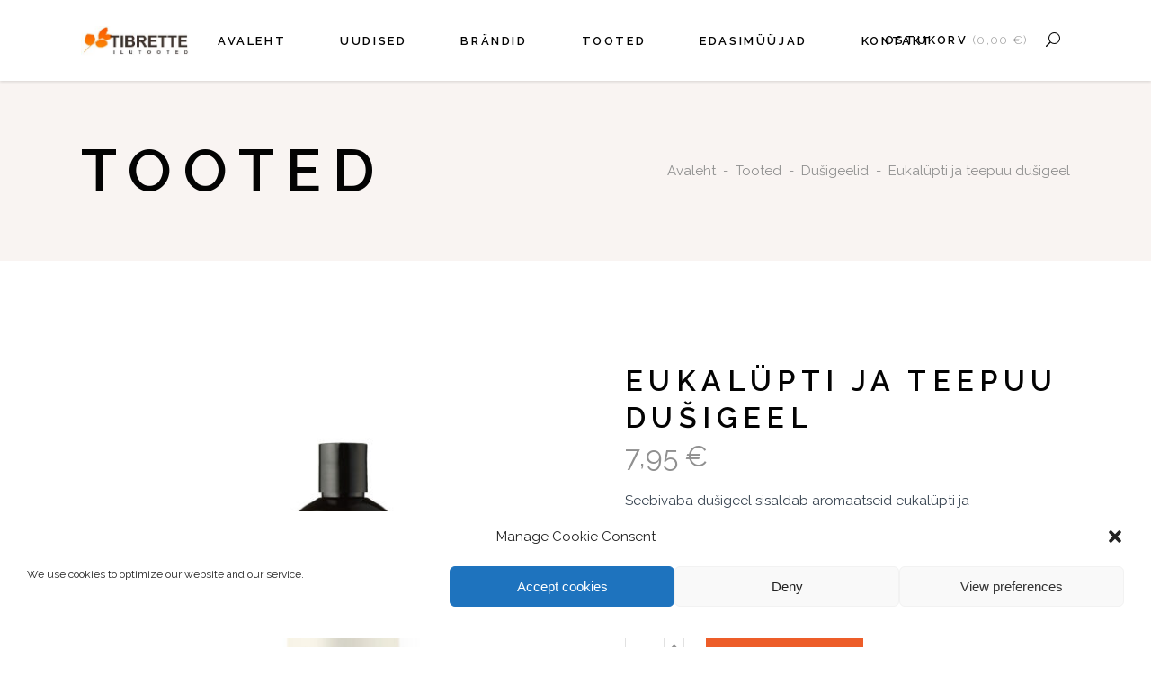

--- FILE ---
content_type: text/html; charset=UTF-8
request_url: https://tibret.ee/toode/eukalupti-ja-teepuu-dusigeel/
body_size: 19746
content:
<!DOCTYPE html>
<html lang="et">
<head>
	
		<meta charset="UTF-8"/>
		<link rel="profile" href="http://gmpg.org/xfn/11"/>
		
				<meta name="viewport" content="width=device-width,initial-scale=1,user-scalable=yes">
		<meta name='robots' content='index, follow, max-image-preview:large, max-snippet:-1, max-video-preview:-1' />

	<!-- This site is optimized with the Yoast SEO plugin v20.6 - https://yoast.com/wordpress/plugins/seo/ -->
	<title>Eukalüpti ja teepuu dušigeel - Tibrette</title>
	<link rel="canonical" href="https://tibret.ee/toode/eukalupti-ja-teepuu-dusigeel/" />
	<meta property="og:locale" content="et_EE" />
	<meta property="og:type" content="article" />
	<meta property="og:title" content="Eukalüpti ja teepuu dušigeel - Tibrette" />
	<meta property="og:description" content="Seebivaba dušigeel sisaldab aromaatseid eukalüpti ja teepuuekstrakte , mis ergutavad meeli, puhastavad õrnalt ja värskendavad ning ei kuivata nahka. Kurgirohu-, kuningakepi- ja viinamarjaseemneõli puhastavad, niisutavad ja pehmendavad nahka, aaloe rahustab." />
	<meta property="og:url" content="https://tibret.ee/toode/eukalupti-ja-teepuu-dusigeel/" />
	<meta property="og:site_name" content="Tibrette" />
	<meta property="article:publisher" content="https://www.facebook.com/tibrettetrading/" />
	<meta property="og:image" content="https://tibret.ee/wp-content/uploads/2022/11/9327693009198.jpg" />
	<meta property="og:image:width" content="2560" />
	<meta property="og:image:height" content="2560" />
	<meta property="og:image:type" content="image/jpeg" />
	<meta name="twitter:card" content="summary_large_image" />
	<script type="application/ld+json" class="yoast-schema-graph">{"@context":"https://schema.org","@graph":[{"@type":"WebPage","@id":"https://tibret.ee/toode/eukalupti-ja-teepuu-dusigeel/","url":"https://tibret.ee/toode/eukalupti-ja-teepuu-dusigeel/","name":"Eukalüpti ja teepuu dušigeel - Tibrette","isPartOf":{"@id":"https://tibret.ee/#website"},"primaryImageOfPage":{"@id":"https://tibret.ee/toode/eukalupti-ja-teepuu-dusigeel/#primaryimage"},"image":{"@id":"https://tibret.ee/toode/eukalupti-ja-teepuu-dusigeel/#primaryimage"},"thumbnailUrl":"https://tibret.ee/wp-content/uploads/2022/11/9327693009198.jpg","datePublished":"2022-11-23T11:08:53+00:00","dateModified":"2022-11-23T11:08:53+00:00","breadcrumb":{"@id":"https://tibret.ee/toode/eukalupti-ja-teepuu-dusigeel/#breadcrumb"},"inLanguage":"et","potentialAction":[{"@type":"ReadAction","target":["https://tibret.ee/toode/eukalupti-ja-teepuu-dusigeel/"]}]},{"@type":"ImageObject","inLanguage":"et","@id":"https://tibret.ee/toode/eukalupti-ja-teepuu-dusigeel/#primaryimage","url":"https://tibret.ee/wp-content/uploads/2022/11/9327693009198.jpg","contentUrl":"https://tibret.ee/wp-content/uploads/2022/11/9327693009198.jpg","width":2560,"height":2560},{"@type":"BreadcrumbList","@id":"https://tibret.ee/toode/eukalupti-ja-teepuu-dusigeel/#breadcrumb","itemListElement":[{"@type":"ListItem","position":1,"name":"Home","item":"https://tibret.ee/"},{"@type":"ListItem","position":2,"name":"Tooted","item":"https://tibret.ee/tooted/"},{"@type":"ListItem","position":3,"name":"Eukalüpti ja teepuu dušigeel"}]},{"@type":"WebSite","@id":"https://tibret.ee/#website","url":"https://tibret.ee/","name":"Tibrette Trading","description":"Looduskosmeetika tooted","publisher":{"@id":"https://tibret.ee/#organization"},"potentialAction":[{"@type":"SearchAction","target":{"@type":"EntryPoint","urlTemplate":"https://tibret.ee/?s={search_term_string}"},"query-input":"required name=search_term_string"}],"inLanguage":"et"},{"@type":"Organization","@id":"https://tibret.ee/#organization","name":"Tibrette Trading OÜ","url":"https://tibret.ee/","logo":{"@type":"ImageObject","inLanguage":"et","@id":"https://tibret.ee/#/schema/logo/image/","url":"https://tibret.ee/wp-content/uploads/2020/09/tibrette-logo-e1603719400406.png","contentUrl":"https://tibret.ee/wp-content/uploads/2020/09/tibrette-logo-e1603719400406.png","width":160,"height":44,"caption":"Tibrette Trading OÜ"},"image":{"@id":"https://tibret.ee/#/schema/logo/image/"},"sameAs":["https://www.facebook.com/tibrettetrading/","https://www.instagram.com/tibret.ee/?hl=en"]}]}</script>
	<!-- / Yoast SEO plugin. -->


<link rel='dns-prefetch' href='//fonts.googleapis.com' />
<link rel='dns-prefetch' href='//s.w.org' />
<link rel="alternate" type="application/rss+xml" title="Tibrette &raquo; RSS" href="https://tibret.ee/feed/" />
<link rel="alternate" type="application/rss+xml" title="Tibrette &raquo; Kommentaaride RSS" href="https://tibret.ee/comments/feed/" />
<script type="text/javascript">
window._wpemojiSettings = {"baseUrl":"https:\/\/s.w.org\/images\/core\/emoji\/14.0.0\/72x72\/","ext":".png","svgUrl":"https:\/\/s.w.org\/images\/core\/emoji\/14.0.0\/svg\/","svgExt":".svg","source":{"concatemoji":"https:\/\/tibret.ee\/wp-includes\/js\/wp-emoji-release.min.js?ver=6.0.11"}};
/*! This file is auto-generated */
!function(e,a,t){var n,r,o,i=a.createElement("canvas"),p=i.getContext&&i.getContext("2d");function s(e,t){var a=String.fromCharCode,e=(p.clearRect(0,0,i.width,i.height),p.fillText(a.apply(this,e),0,0),i.toDataURL());return p.clearRect(0,0,i.width,i.height),p.fillText(a.apply(this,t),0,0),e===i.toDataURL()}function c(e){var t=a.createElement("script");t.src=e,t.defer=t.type="text/javascript",a.getElementsByTagName("head")[0].appendChild(t)}for(o=Array("flag","emoji"),t.supports={everything:!0,everythingExceptFlag:!0},r=0;r<o.length;r++)t.supports[o[r]]=function(e){if(!p||!p.fillText)return!1;switch(p.textBaseline="top",p.font="600 32px Arial",e){case"flag":return s([127987,65039,8205,9895,65039],[127987,65039,8203,9895,65039])?!1:!s([55356,56826,55356,56819],[55356,56826,8203,55356,56819])&&!s([55356,57332,56128,56423,56128,56418,56128,56421,56128,56430,56128,56423,56128,56447],[55356,57332,8203,56128,56423,8203,56128,56418,8203,56128,56421,8203,56128,56430,8203,56128,56423,8203,56128,56447]);case"emoji":return!s([129777,127995,8205,129778,127999],[129777,127995,8203,129778,127999])}return!1}(o[r]),t.supports.everything=t.supports.everything&&t.supports[o[r]],"flag"!==o[r]&&(t.supports.everythingExceptFlag=t.supports.everythingExceptFlag&&t.supports[o[r]]);t.supports.everythingExceptFlag=t.supports.everythingExceptFlag&&!t.supports.flag,t.DOMReady=!1,t.readyCallback=function(){t.DOMReady=!0},t.supports.everything||(n=function(){t.readyCallback()},a.addEventListener?(a.addEventListener("DOMContentLoaded",n,!1),e.addEventListener("load",n,!1)):(e.attachEvent("onload",n),a.attachEvent("onreadystatechange",function(){"complete"===a.readyState&&t.readyCallback()})),(e=t.source||{}).concatemoji?c(e.concatemoji):e.wpemoji&&e.twemoji&&(c(e.twemoji),c(e.wpemoji)))}(window,document,window._wpemojiSettings);
</script>
<style type="text/css">
img.wp-smiley,
img.emoji {
	display: inline !important;
	border: none !important;
	box-shadow: none !important;
	height: 1em !important;
	width: 1em !important;
	margin: 0 0.07em !important;
	vertical-align: -0.1em !important;
	background: none !important;
	padding: 0 !important;
}
</style>
	<link rel='stylesheet' id='makecommerceblocks-css'  href='https://tibret.ee/wp-content/plugins/makecommerce/payment/gateway/woocommerce/blocks/css/makecommerceblocks.css?ver=6.0.11' type='text/css' media='all' />
<link rel='stylesheet' id='wp-block-library-css'  href='https://tibret.ee/wp-includes/css/dist/block-library/style.min.css?ver=6.0.11' type='text/css' media='all' />
<link rel='stylesheet' id='wc-blocks-vendors-style-css'  href='https://tibret.ee/wp-content/plugins/woocommerce/packages/woocommerce-blocks/build/wc-blocks-vendors-style.css?ver=10.0.6' type='text/css' media='all' />
<link rel='stylesheet' id='wc-blocks-style-css'  href='https://tibret.ee/wp-content/plugins/woocommerce/packages/woocommerce-blocks/build/wc-blocks-style.css?ver=10.0.6' type='text/css' media='all' />
<style id='global-styles-inline-css' type='text/css'>
body{--wp--preset--color--black: #000000;--wp--preset--color--cyan-bluish-gray: #abb8c3;--wp--preset--color--white: #ffffff;--wp--preset--color--pale-pink: #f78da7;--wp--preset--color--vivid-red: #cf2e2e;--wp--preset--color--luminous-vivid-orange: #ff6900;--wp--preset--color--luminous-vivid-amber: #fcb900;--wp--preset--color--light-green-cyan: #7bdcb5;--wp--preset--color--vivid-green-cyan: #00d084;--wp--preset--color--pale-cyan-blue: #8ed1fc;--wp--preset--color--vivid-cyan-blue: #0693e3;--wp--preset--color--vivid-purple: #9b51e0;--wp--preset--gradient--vivid-cyan-blue-to-vivid-purple: linear-gradient(135deg,rgba(6,147,227,1) 0%,rgb(155,81,224) 100%);--wp--preset--gradient--light-green-cyan-to-vivid-green-cyan: linear-gradient(135deg,rgb(122,220,180) 0%,rgb(0,208,130) 100%);--wp--preset--gradient--luminous-vivid-amber-to-luminous-vivid-orange: linear-gradient(135deg,rgba(252,185,0,1) 0%,rgba(255,105,0,1) 100%);--wp--preset--gradient--luminous-vivid-orange-to-vivid-red: linear-gradient(135deg,rgba(255,105,0,1) 0%,rgb(207,46,46) 100%);--wp--preset--gradient--very-light-gray-to-cyan-bluish-gray: linear-gradient(135deg,rgb(238,238,238) 0%,rgb(169,184,195) 100%);--wp--preset--gradient--cool-to-warm-spectrum: linear-gradient(135deg,rgb(74,234,220) 0%,rgb(151,120,209) 20%,rgb(207,42,186) 40%,rgb(238,44,130) 60%,rgb(251,105,98) 80%,rgb(254,248,76) 100%);--wp--preset--gradient--blush-light-purple: linear-gradient(135deg,rgb(255,206,236) 0%,rgb(152,150,240) 100%);--wp--preset--gradient--blush-bordeaux: linear-gradient(135deg,rgb(254,205,165) 0%,rgb(254,45,45) 50%,rgb(107,0,62) 100%);--wp--preset--gradient--luminous-dusk: linear-gradient(135deg,rgb(255,203,112) 0%,rgb(199,81,192) 50%,rgb(65,88,208) 100%);--wp--preset--gradient--pale-ocean: linear-gradient(135deg,rgb(255,245,203) 0%,rgb(182,227,212) 50%,rgb(51,167,181) 100%);--wp--preset--gradient--electric-grass: linear-gradient(135deg,rgb(202,248,128) 0%,rgb(113,206,126) 100%);--wp--preset--gradient--midnight: linear-gradient(135deg,rgb(2,3,129) 0%,rgb(40,116,252) 100%);--wp--preset--duotone--dark-grayscale: url('#wp-duotone-dark-grayscale');--wp--preset--duotone--grayscale: url('#wp-duotone-grayscale');--wp--preset--duotone--purple-yellow: url('#wp-duotone-purple-yellow');--wp--preset--duotone--blue-red: url('#wp-duotone-blue-red');--wp--preset--duotone--midnight: url('#wp-duotone-midnight');--wp--preset--duotone--magenta-yellow: url('#wp-duotone-magenta-yellow');--wp--preset--duotone--purple-green: url('#wp-duotone-purple-green');--wp--preset--duotone--blue-orange: url('#wp-duotone-blue-orange');--wp--preset--font-size--small: 13px;--wp--preset--font-size--medium: 20px;--wp--preset--font-size--large: 36px;--wp--preset--font-size--x-large: 42px;}.has-black-color{color: var(--wp--preset--color--black) !important;}.has-cyan-bluish-gray-color{color: var(--wp--preset--color--cyan-bluish-gray) !important;}.has-white-color{color: var(--wp--preset--color--white) !important;}.has-pale-pink-color{color: var(--wp--preset--color--pale-pink) !important;}.has-vivid-red-color{color: var(--wp--preset--color--vivid-red) !important;}.has-luminous-vivid-orange-color{color: var(--wp--preset--color--luminous-vivid-orange) !important;}.has-luminous-vivid-amber-color{color: var(--wp--preset--color--luminous-vivid-amber) !important;}.has-light-green-cyan-color{color: var(--wp--preset--color--light-green-cyan) !important;}.has-vivid-green-cyan-color{color: var(--wp--preset--color--vivid-green-cyan) !important;}.has-pale-cyan-blue-color{color: var(--wp--preset--color--pale-cyan-blue) !important;}.has-vivid-cyan-blue-color{color: var(--wp--preset--color--vivid-cyan-blue) !important;}.has-vivid-purple-color{color: var(--wp--preset--color--vivid-purple) !important;}.has-black-background-color{background-color: var(--wp--preset--color--black) !important;}.has-cyan-bluish-gray-background-color{background-color: var(--wp--preset--color--cyan-bluish-gray) !important;}.has-white-background-color{background-color: var(--wp--preset--color--white) !important;}.has-pale-pink-background-color{background-color: var(--wp--preset--color--pale-pink) !important;}.has-vivid-red-background-color{background-color: var(--wp--preset--color--vivid-red) !important;}.has-luminous-vivid-orange-background-color{background-color: var(--wp--preset--color--luminous-vivid-orange) !important;}.has-luminous-vivid-amber-background-color{background-color: var(--wp--preset--color--luminous-vivid-amber) !important;}.has-light-green-cyan-background-color{background-color: var(--wp--preset--color--light-green-cyan) !important;}.has-vivid-green-cyan-background-color{background-color: var(--wp--preset--color--vivid-green-cyan) !important;}.has-pale-cyan-blue-background-color{background-color: var(--wp--preset--color--pale-cyan-blue) !important;}.has-vivid-cyan-blue-background-color{background-color: var(--wp--preset--color--vivid-cyan-blue) !important;}.has-vivid-purple-background-color{background-color: var(--wp--preset--color--vivid-purple) !important;}.has-black-border-color{border-color: var(--wp--preset--color--black) !important;}.has-cyan-bluish-gray-border-color{border-color: var(--wp--preset--color--cyan-bluish-gray) !important;}.has-white-border-color{border-color: var(--wp--preset--color--white) !important;}.has-pale-pink-border-color{border-color: var(--wp--preset--color--pale-pink) !important;}.has-vivid-red-border-color{border-color: var(--wp--preset--color--vivid-red) !important;}.has-luminous-vivid-orange-border-color{border-color: var(--wp--preset--color--luminous-vivid-orange) !important;}.has-luminous-vivid-amber-border-color{border-color: var(--wp--preset--color--luminous-vivid-amber) !important;}.has-light-green-cyan-border-color{border-color: var(--wp--preset--color--light-green-cyan) !important;}.has-vivid-green-cyan-border-color{border-color: var(--wp--preset--color--vivid-green-cyan) !important;}.has-pale-cyan-blue-border-color{border-color: var(--wp--preset--color--pale-cyan-blue) !important;}.has-vivid-cyan-blue-border-color{border-color: var(--wp--preset--color--vivid-cyan-blue) !important;}.has-vivid-purple-border-color{border-color: var(--wp--preset--color--vivid-purple) !important;}.has-vivid-cyan-blue-to-vivid-purple-gradient-background{background: var(--wp--preset--gradient--vivid-cyan-blue-to-vivid-purple) !important;}.has-light-green-cyan-to-vivid-green-cyan-gradient-background{background: var(--wp--preset--gradient--light-green-cyan-to-vivid-green-cyan) !important;}.has-luminous-vivid-amber-to-luminous-vivid-orange-gradient-background{background: var(--wp--preset--gradient--luminous-vivid-amber-to-luminous-vivid-orange) !important;}.has-luminous-vivid-orange-to-vivid-red-gradient-background{background: var(--wp--preset--gradient--luminous-vivid-orange-to-vivid-red) !important;}.has-very-light-gray-to-cyan-bluish-gray-gradient-background{background: var(--wp--preset--gradient--very-light-gray-to-cyan-bluish-gray) !important;}.has-cool-to-warm-spectrum-gradient-background{background: var(--wp--preset--gradient--cool-to-warm-spectrum) !important;}.has-blush-light-purple-gradient-background{background: var(--wp--preset--gradient--blush-light-purple) !important;}.has-blush-bordeaux-gradient-background{background: var(--wp--preset--gradient--blush-bordeaux) !important;}.has-luminous-dusk-gradient-background{background: var(--wp--preset--gradient--luminous-dusk) !important;}.has-pale-ocean-gradient-background{background: var(--wp--preset--gradient--pale-ocean) !important;}.has-electric-grass-gradient-background{background: var(--wp--preset--gradient--electric-grass) !important;}.has-midnight-gradient-background{background: var(--wp--preset--gradient--midnight) !important;}.has-small-font-size{font-size: var(--wp--preset--font-size--small) !important;}.has-medium-font-size{font-size: var(--wp--preset--font-size--medium) !important;}.has-large-font-size{font-size: var(--wp--preset--font-size--large) !important;}.has-x-large-font-size{font-size: var(--wp--preset--font-size--x-large) !important;}
</style>
<link rel='stylesheet' id='contact-form-7-css'  href='https://tibret.ee/wp-content/plugins/contact-form-7/includes/css/styles.css?ver=5.7.7' type='text/css' media='all' />
<link rel='stylesheet' id='rs-plugin-settings-css'  href='https://tibret.ee/wp-content/plugins/revslider/public/assets/css/rs6.css?ver=6.2.23' type='text/css' media='all' />
<style id='rs-plugin-settings-inline-css' type='text/css'>
#rs-demo-id {}
</style>
<style id='woocommerce-inline-inline-css' type='text/css'>
.woocommerce form .form-row .required { visibility: visible; }
</style>
<link rel='stylesheet' id='cmplz-general-css'  href='https://tibret.ee/wp-content/plugins/complianz-gdpr/assets/css/cookieblocker.min.css?ver=1765893443' type='text/css' media='all' />
<link rel='stylesheet' id='free-shipping-label-public-css'  href='https://tibret.ee/wp-content/plugins/free-shipping-label/assets/build/fsl-public.css?ver=3.3.2' type='text/css' media='all' />
<link rel='stylesheet' id='elaine-edge-default-style-css'  href='https://tibret.ee/wp-content/themes/elaine/style.css?ver=6.0.11' type='text/css' media='all' />
<link rel='stylesheet' id='elaine-edge-modules-css'  href='https://tibret.ee/wp-content/themes/elaine/assets/css/modules.min.css?ver=6.0.11' type='text/css' media='all' />
<link rel='stylesheet' id='edgtf-dripicons-css'  href='https://tibret.ee/wp-content/themes/elaine/framework/lib/icons-pack/dripicons/dripicons.css?ver=6.0.11' type='text/css' media='all' />
<link rel='stylesheet' id='edgtf-font-elegant-css'  href='https://tibret.ee/wp-content/themes/elaine/framework/lib/icons-pack/elegant-icons/style.min.css?ver=6.0.11' type='text/css' media='all' />
<link rel='stylesheet' id='edgtf-font-awesome-css'  href='https://tibret.ee/wp-content/themes/elaine/framework/lib/icons-pack/font-awesome/css/fontawesome-all.min.css?ver=6.0.11' type='text/css' media='all' />
<link rel='stylesheet' id='edgtf-ion-icons-css'  href='https://tibret.ee/wp-content/themes/elaine/framework/lib/icons-pack/ion-icons/css/ionicons.min.css?ver=6.0.11' type='text/css' media='all' />
<link rel='stylesheet' id='edgtf-linea-icons-css'  href='https://tibret.ee/wp-content/themes/elaine/framework/lib/icons-pack/linea-icons/style.css?ver=6.0.11' type='text/css' media='all' />
<link rel='stylesheet' id='edgtf-linear-icons-css'  href='https://tibret.ee/wp-content/themes/elaine/framework/lib/icons-pack/linear-icons/style.css?ver=6.0.11' type='text/css' media='all' />
<link rel='stylesheet' id='edgtf-simple-line-icons-css'  href='https://tibret.ee/wp-content/themes/elaine/framework/lib/icons-pack/simple-line-icons/simple-line-icons.css?ver=6.0.11' type='text/css' media='all' />
<link rel='stylesheet' id='mediaelement-css'  href='https://tibret.ee/wp-includes/js/mediaelement/mediaelementplayer-legacy.min.css?ver=4.2.16' type='text/css' media='all' />
<link rel='stylesheet' id='wp-mediaelement-css'  href='https://tibret.ee/wp-includes/js/mediaelement/wp-mediaelement.min.css?ver=6.0.11' type='text/css' media='all' />
<link rel='stylesheet' id='elaine-edge-woo-css'  href='https://tibret.ee/wp-content/themes/elaine/assets/css/woocommerce.min.css?ver=6.0.11' type='text/css' media='all' />
<style id='elaine-edge-woo-inline-css' type='text/css'>
.postid-8055 .edgtf-content .edgtf-content-inner > .edgtf-container > .edgtf-container-inner, .postid-8055 .edgtf-content .edgtf-content-inner > .edgtf-full-width > .edgtf-full-width-inner { padding: 100px 0 111px 0;}@media only screen and (max-width: 1024px) {.postid-8055 .edgtf-content .edgtf-content-inner > .edgtf-container > .edgtf-container-inner, .postid-8055 .edgtf-content .edgtf-content-inner > .edgtf-full-width > .edgtf-full-width-inner { padding: 100px 0 51px 0;}}.postid-8055 .edgtf-content .edgtf-content-inner > .edgtf-container > .edgtf-container-inner, .postid-8055 .edgtf-content .edgtf-content-inner > .edgtf-full-width > .edgtf-full-width-inner { padding: 100px 0 111px 0;}@media only screen and (max-width: 1024px) {.postid-8055 .edgtf-content .edgtf-content-inner > .edgtf-container > .edgtf-container-inner, .postid-8055 .edgtf-content .edgtf-content-inner > .edgtf-full-width > .edgtf-full-width-inner { padding: 100px 0 51px 0;}}
</style>
<link rel='stylesheet' id='elaine-edge-woo-responsive-css'  href='https://tibret.ee/wp-content/themes/elaine/assets/css/woocommerce-responsive.min.css?ver=6.0.11' type='text/css' media='all' />
<link rel='stylesheet' id='elaine-edge-style-dynamic-css'  href='https://tibret.ee/wp-content/themes/elaine/assets/css/style_dynamic.css?ver=1606076850' type='text/css' media='all' />
<link rel='stylesheet' id='elaine-edge-modules-responsive-css'  href='https://tibret.ee/wp-content/themes/elaine/assets/css/modules-responsive.min.css?ver=6.0.11' type='text/css' media='all' />
<link rel='stylesheet' id='elaine-edge-style-dynamic-responsive-css'  href='https://tibret.ee/wp-content/themes/elaine/assets/css/style_dynamic_responsive.css?ver=1606076850' type='text/css' media='all' />
<link rel='stylesheet' id='elaine-edge-google-fonts-css'  href='https://fonts.googleapis.com/css?family=Raleway%3A300%2C400%2C600%2C800%7CDancing+Script%3A300%2C400%2C600%2C800&#038;subset=latin-ext&#038;ver=1.0.0' type='text/css' media='all' />
<script type='text/javascript' src='https://tibret.ee/wp-includes/js/jquery/jquery.min.js?ver=3.6.0' id='jquery-core-js'></script>
<script type='text/javascript' src='https://tibret.ee/wp-includes/js/jquery/jquery-migrate.min.js?ver=3.3.2' id='jquery-migrate-js'></script>
<script type='text/javascript' id='MC_BLOCKS_SWITCHER-js-before'>
const MC_BLOCKS_SWITCHER = {"country":"EE"}
</script>
<script type='text/javascript' src='https://tibret.ee/wp-content/plugins/makecommerce/payment/gateway/woocommerce/blocks/js/mc_blocks_payment_switcher.js?ver=1734443754' id='MC_BLOCKS_SWITCHER-js'></script>
<script type='text/javascript' id='MC_PARCELMACHINE_SEARCHABLE_JS-js-before'>
const MC_PARCELMACHINE_SEARCHABLE_JS = [{"placeholder":"-- vali pakiautomaat --"}]
</script>
<script type='text/javascript' src='https://tibret.ee/wp-content/plugins/makecommerce/shipping/js/parcelmachine_searchable.js?ver=1734443754' id='MC_PARCELMACHINE_SEARCHABLE_JS-js'></script>
<script type='text/javascript' src='https://tibret.ee/wp-content/plugins/makecommerce/shipping/js/parcelmachine.js?ver=1734443754' id='MC_PARCELMACHINE_JS-js'></script>
<script type='text/javascript' src='https://tibret.ee/wp-content/plugins/revslider/public/assets/js/rbtools.min.js?ver=6.2.23' id='tp-tools-js'></script>
<script type='text/javascript' src='https://tibret.ee/wp-content/plugins/revslider/public/assets/js/rs6.min.js?ver=6.2.23' id='revmin-js'></script>
<script type='text/javascript' src='https://tibret.ee/wp-content/plugins/woocommerce/assets/js/jquery-blockui/jquery.blockUI.min.js?ver=2.7.0-wc.7.7.2' id='jquery-blockui-js'></script>
<script type='text/javascript' id='wc-add-to-cart-js-extra'>
/* <![CDATA[ */
var wc_add_to_cart_params = {"ajax_url":"\/wp-admin\/admin-ajax.php","wc_ajax_url":"\/?wc-ajax=%%endpoint%%","i18n_view_cart":"Vaata ostukorvi","cart_url":"https:\/\/tibret.ee\/ostukorv\/","is_cart":"","cart_redirect_after_add":"no"};
/* ]]> */
</script>
<script type='text/javascript' src='https://tibret.ee/wp-content/plugins/woocommerce/assets/js/frontend/add-to-cart.min.js?ver=7.7.2' id='wc-add-to-cart-js'></script>
<script type='text/javascript' src='https://tibret.ee/wp-content/plugins/js_composer/assets/js/vendors/woocommerce-add-to-cart.js?ver=6.4.1' id='vc_woocommerce-add-to-cart-js-js'></script>
<script type='text/javascript' id='wc-settings-dep-in-header-js-after'>
console.warn( "Scripts that have a dependency on [wc-settings] must be loaded in the footer, mc-blocks-payments was registered to load in the header, but has been switched to load in the footer instead. See https://github.com/woocommerce/woocommerce-gutenberg-products-block/pull/5059" );
console.warn( "Scripts that have a dependency on [wc-settings] must be loaded in the footer, mc-blocks-parcelmachines was registered to load in the header, but has been switched to load in the footer instead. See https://github.com/woocommerce/woocommerce-gutenberg-products-block/pull/5059" );
</script>
<link rel="https://api.w.org/" href="https://tibret.ee/wp-json/" /><link rel="alternate" type="application/json" href="https://tibret.ee/wp-json/wp/v2/product/8055" /><link rel="EditURI" type="application/rsd+xml" title="RSD" href="https://tibret.ee/xmlrpc.php?rsd" />
<link rel="wlwmanifest" type="application/wlwmanifest+xml" href="https://tibret.ee/wp-includes/wlwmanifest.xml" /> 
<meta name="generator" content="WordPress 6.0.11" />
<meta name="generator" content="WooCommerce 7.7.2" />
<link rel='shortlink' href='https://tibret.ee/?p=8055' />
<link rel="alternate" type="application/json+oembed" href="https://tibret.ee/wp-json/oembed/1.0/embed?url=https%3A%2F%2Ftibret.ee%2Ftoode%2Feukalupti-ja-teepuu-dusigeel%2F" />
<link rel="alternate" type="text/xml+oembed" href="https://tibret.ee/wp-json/oembed/1.0/embed?url=https%3A%2F%2Ftibret.ee%2Ftoode%2Feukalupti-ja-teepuu-dusigeel%2F&#038;format=xml" />
			<style>.cmplz-hidden {
					display: none !important;
				}</style>		<script>
			document.documentElement.className = document.documentElement.className.replace('no-js', 'js');
		</script>
				<style>
			.no-js img.lazyload {
				display: none;
			}

			figure.wp-block-image img.lazyloading {
				min-width: 150px;
			}

						.lazyload, .lazyloading {
				opacity: 0;
			}

			.lazyloaded {
				opacity: 1;
				transition: opacity 400ms;
				transition-delay: 0ms;
			}

					</style>
			<noscript><style>.woocommerce-product-gallery{ opacity: 1 !important; }</style></noscript>
	<meta name="generator" content="Powered by WPBakery Page Builder - drag and drop page builder for WordPress."/>
<meta name="generator" content="Powered by Slider Revolution 6.2.23 - responsive, Mobile-Friendly Slider Plugin for WordPress with comfortable drag and drop interface." />
<link rel="icon" href="https://tibret.ee/wp-content/uploads/2020/10/favicon.png" sizes="32x32" />
<link rel="icon" href="https://tibret.ee/wp-content/uploads/2020/10/favicon.png" sizes="192x192" />
<link rel="apple-touch-icon" href="https://tibret.ee/wp-content/uploads/2020/10/favicon.png" />
<meta name="msapplication-TileImage" content="https://tibret.ee/wp-content/uploads/2020/10/favicon.png" />
<script type="text/javascript">function setREVStartSize(e){
			//window.requestAnimationFrame(function() {				 
				window.RSIW = window.RSIW===undefined ? window.innerWidth : window.RSIW;	
				window.RSIH = window.RSIH===undefined ? window.innerHeight : window.RSIH;	
				try {								
					var pw = document.getElementById(e.c).parentNode.offsetWidth,
						newh;
					pw = pw===0 || isNaN(pw) ? window.RSIW : pw;
					e.tabw = e.tabw===undefined ? 0 : parseInt(e.tabw);
					e.thumbw = e.thumbw===undefined ? 0 : parseInt(e.thumbw);
					e.tabh = e.tabh===undefined ? 0 : parseInt(e.tabh);
					e.thumbh = e.thumbh===undefined ? 0 : parseInt(e.thumbh);
					e.tabhide = e.tabhide===undefined ? 0 : parseInt(e.tabhide);
					e.thumbhide = e.thumbhide===undefined ? 0 : parseInt(e.thumbhide);
					e.mh = e.mh===undefined || e.mh=="" || e.mh==="auto" ? 0 : parseInt(e.mh,0);		
					if(e.layout==="fullscreen" || e.l==="fullscreen") 						
						newh = Math.max(e.mh,window.RSIH);					
					else{					
						e.gw = Array.isArray(e.gw) ? e.gw : [e.gw];
						for (var i in e.rl) if (e.gw[i]===undefined || e.gw[i]===0) e.gw[i] = e.gw[i-1];					
						e.gh = e.el===undefined || e.el==="" || (Array.isArray(e.el) && e.el.length==0)? e.gh : e.el;
						e.gh = Array.isArray(e.gh) ? e.gh : [e.gh];
						for (var i in e.rl) if (e.gh[i]===undefined || e.gh[i]===0) e.gh[i] = e.gh[i-1];
											
						var nl = new Array(e.rl.length),
							ix = 0,						
							sl;					
						e.tabw = e.tabhide>=pw ? 0 : e.tabw;
						e.thumbw = e.thumbhide>=pw ? 0 : e.thumbw;
						e.tabh = e.tabhide>=pw ? 0 : e.tabh;
						e.thumbh = e.thumbhide>=pw ? 0 : e.thumbh;					
						for (var i in e.rl) nl[i] = e.rl[i]<window.RSIW ? 0 : e.rl[i];
						sl = nl[0];									
						for (var i in nl) if (sl>nl[i] && nl[i]>0) { sl = nl[i]; ix=i;}															
						var m = pw>(e.gw[ix]+e.tabw+e.thumbw) ? 1 : (pw-(e.tabw+e.thumbw)) / (e.gw[ix]);					
						newh =  (e.gh[ix] * m) + (e.tabh + e.thumbh);
					}				
					if(window.rs_init_css===undefined) window.rs_init_css = document.head.appendChild(document.createElement("style"));					
					document.getElementById(e.c).height = newh+"px";
					window.rs_init_css.innerHTML += "#"+e.c+"_wrapper { height: "+newh+"px }";				
				} catch(e){
					console.log("Failure at Presize of Slider:" + e)
				}					   
			//});
		  };</script>
		<style type="text/css" id="wp-custom-css">
			/* Toote detailvaates pealkiri bold, tekst normal */
.product_meta > span {
	font-weight: bold;
}
.product_meta > span > * {
	font-weight: normal;
}

/* Kategooria ja Brändi lingid oranžiks */
.edgtf-single-product-summary .product_meta span.posted_in a,
.edgtf-single-product-summary .product_meta span.tagged_as a {
	color: #ed5d29;
}

/* mobiilivaates logo peitu - sõidab "ostukorvi" lingile sisse */
@media only screen and (max-width: 480px) {
.edgtf-mobile-header .edgtf-mobile-logo-wrapper a {
	display: none;
}
}
		</style>
		<noscript><style> .wpb_animate_when_almost_visible { opacity: 1; }</style></noscript></head>
<body data-cmplz=1 class="product-template-default single single-product postid-8055 theme-elaine elaine-core-1.0.4 woocommerce woocommerce-page woocommerce-no-js elaine-ver-1.5 edgtf-grid-1300 edgtf-empty-google-api edgtf-wide-dropdown-menu-in-grid edgtf-sticky-header-on-scroll-down-up edgtf-dropdown-animate-height edgtf-header-standard edgtf-menu-area-in-grid-shadow-disable edgtf-menu-area-border-disable edgtf-menu-area-in-grid-border-disable edgtf-woocommerce-page edgtf-woo-single-page edgtf-woocommerce-columns-3 edgtf-woo-normal-space edgtf-woo-pl-info-below-image edgtf-woo-single-thumb-below-image edgtf-woo-single-has-pretty-photo edgtf-default-mobile-header edgtf-sticky-up-mobile-header edgtf-search-covers-header wpb-js-composer js-comp-ver-6.4.1 vc_responsive" itemscope itemtype="http://schema.org/WebPage">
	
    <div class="edgtf-wrapper">
        <div class="edgtf-wrapper-inner">
            
<header class="edgtf-page-header">
		
				
	<div class="edgtf-menu-area edgtf-menu-center">
				
					<div class="edgtf-grid">
						
			<div class="edgtf-vertical-align-containers">
				<div class="edgtf-position-left"><!--
				 --><div class="edgtf-position-left-inner">
						
	
	<div class="edgtf-logo-wrapper">
		<a itemprop="url" href="https://tibret.ee/" style="height: 33px;">
			<img itemprop="image" class="edgtf-normal-logo lazyload" data-src="https://tibret.ee/wp-content/uploads/2020/11/tibrette-logo.jpg" width="243" height="67"  alt="logo" src="[data-uri]" style="--smush-placeholder-width: 243px; --smush-placeholder-aspect-ratio: 243/67;" /><noscript><img itemprop="image" class="edgtf-normal-logo lazyload" data-src="https://tibret.ee/wp-content/uploads/2020/11/tibrette-logo.jpg" width="243" height="67"  alt="logo" src="[data-uri]" style="--smush-placeholder-width: 243px; --smush-placeholder-aspect-ratio: 243/67;" /><noscript><img itemprop="image" class="edgtf-normal-logo" src="https://tibret.ee/wp-content/uploads/2020/11/tibrette-logo.jpg" width="243" height="67"  alt="logo"/></noscript></noscript>
			<img itemprop="image" class="edgtf-dark-logo lazyload" data-src="https://tibret.ee/wp-content/uploads/2020/11/tibrette-logo.jpg" width="243" height="67"  alt="dark logo" src="[data-uri]" style="--smush-placeholder-width: 243px; --smush-placeholder-aspect-ratio: 243/67;" /><noscript><img itemprop="image" class="edgtf-dark-logo lazyload" data-src="https://tibret.ee/wp-content/uploads/2020/11/tibrette-logo.jpg" width="243" height="67"  alt="dark logo" src="[data-uri]" style="--smush-placeholder-width: 243px; --smush-placeholder-aspect-ratio: 243/67;" /><noscript><img itemprop="image" class="edgtf-dark-logo" src="https://tibret.ee/wp-content/uploads/2020/11/tibrette-logo.jpg" width="243" height="67"  alt="dark logo"/></noscript></noscript>			<img itemprop="image" class="edgtf-light-logo lazyload" data-src="https://tibret.ee/wp-content/uploads/2020/11/tibrette-logo.jpg" width="243" height="67"  alt="light logo" src="[data-uri]" style="--smush-placeholder-width: 243px; --smush-placeholder-aspect-ratio: 243/67;" /><noscript><img itemprop="image" class="edgtf-light-logo lazyload" data-src="https://tibret.ee/wp-content/uploads/2020/11/tibrette-logo.jpg" width="243" height="67"  alt="light logo" src="[data-uri]" style="--smush-placeholder-width: 243px; --smush-placeholder-aspect-ratio: 243/67;" /><noscript><img itemprop="image" class="edgtf-light-logo" src="https://tibret.ee/wp-content/uploads/2020/11/tibrette-logo.jpg" width="243" height="67"  alt="light logo"/></noscript></noscript>		</a>
	</div>

											</div>
				</div>
									<div class="edgtf-position-center"><!--
					 --><div class="edgtf-position-center-inner">
								
	<nav class="edgtf-main-menu edgtf-drop-down edgtf-default-nav">
		<ul id="menu-peamenuu" class="clearfix"><li id="nav-menu-item-5102" class="menu-item menu-item-type-post_type menu-item-object-page menu-item-home  narrow"><a href="https://tibret.ee/" class=""><span class="item_outer"><span class="item_text">Avaleht</span></span></a></li>
<li id="nav-menu-item-5195" class="menu-item menu-item-type-post_type menu-item-object-page  narrow"><a href="https://tibret.ee/uudised/" class=""><span class="item_outer"><span class="item_text">Uudised</span></span></a></li>
<li id="nav-menu-item-5119" class="menu-item menu-item-type-post_type menu-item-object-page  narrow"><a href="https://tibret.ee/brandid/" class=""><span class="item_outer"><span class="item_text">Brändid</span></span></a></li>
<li id="nav-menu-item-5128" class="menu-item menu-item-type-post_type menu-item-object-page current_page_parent  narrow"><a href="https://tibret.ee/tooted/" class=""><span class="item_outer"><span class="item_text">Tooted</span></span></a></li>
<li id="nav-menu-item-5145" class="menu-item menu-item-type-post_type menu-item-object-page  narrow"><a href="https://tibret.ee/edasimyyjad/" class=""><span class="item_outer"><span class="item_text">Edasimüüjad</span></span></a></li>
<li id="nav-menu-item-5133" class="menu-item menu-item-type-post_type menu-item-object-page  narrow"><a href="https://tibret.ee/kontakt/" class=""><span class="item_outer"><span class="item_text">Kontakt</span></span></a></li>
</ul>	</nav>

						</div>
					</div>
								<div class="edgtf-position-right"><!--
				 --><div class="edgtf-position-right-inner">
												        <div class="edgtf-shopping-cart-holder" >
            <div class="edgtf-shopping-cart-inner">
                <a itemprop="url" class="edgtf-header-cart edgtf-header-cart-icon-pack" href="https://tibret.ee/ostukorv/">
                    <span class="edgtf-cart-icon">OSTUKORV</span>
	                <span class="edgtf-cart-amount">
										(<span class="woocommerce-Price-amount amount">0,00&nbsp;<span class="woocommerce-Price-currencySymbol">&euro;</span></span>)									</span>
                </a>
                <div class="edgtf-shopping-cart-dropdown">
                    <ul>
                                                    <li class="edgtf-empty-cart">Ostukorv on tühi.</li>
                                            </ul>
                </div>
            </div>
        </div>
        		
		<a   class="edgtf-search-opener edgtf-icon-has-hover edgtf-search-opener-icon-pack" href="javascript:void(0)">
            <span class="edgtf-search-opener-wrapper">
	            <span aria-hidden="true" class="edgtf-icon-font-elegant icon_search " ></span>	                        </span>
		</a>
						</div>
				</div>
			</div>
			
					</div>
			</div>
			
		
	
<div class="edgtf-sticky-header">
        <div class="edgtf-sticky-holder edgtf-menu-center">
                <div class="edgtf-grid">
                        <div class="edgtf-vertical-align-containers">
                <div class="edgtf-position-left"><!--
                 --><div class="edgtf-position-left-inner">
                        
	
	<div class="edgtf-logo-wrapper">
		<a itemprop="url" href="https://tibret.ee/" style="height: 33px;">
			<img itemprop="image" class="edgtf-normal-logo lazyload" data-src="https://tibret.ee/wp-content/uploads/2020/11/tibrette-logo.jpg" width="243" height="67"  alt="logo" src="[data-uri]" style="--smush-placeholder-width: 243px; --smush-placeholder-aspect-ratio: 243/67;" /><noscript><img itemprop="image" class="edgtf-normal-logo lazyload" data-src="https://tibret.ee/wp-content/uploads/2020/11/tibrette-logo.jpg" width="243" height="67"  alt="logo" src="[data-uri]" style="--smush-placeholder-width: 243px; --smush-placeholder-aspect-ratio: 243/67;" /><noscript><img itemprop="image" class="edgtf-normal-logo" src="https://tibret.ee/wp-content/uploads/2020/11/tibrette-logo.jpg" width="243" height="67"  alt="logo"/></noscript></noscript>
			<img itemprop="image" class="edgtf-dark-logo lazyload" data-src="https://tibret.ee/wp-content/uploads/2020/11/tibrette-logo.jpg" width="243" height="67"  alt="dark logo" src="[data-uri]" style="--smush-placeholder-width: 243px; --smush-placeholder-aspect-ratio: 243/67;" /><noscript><img itemprop="image" class="edgtf-dark-logo lazyload" data-src="https://tibret.ee/wp-content/uploads/2020/11/tibrette-logo.jpg" width="243" height="67"  alt="dark logo" src="[data-uri]" style="--smush-placeholder-width: 243px; --smush-placeholder-aspect-ratio: 243/67;" /><noscript><img itemprop="image" class="edgtf-dark-logo" src="https://tibret.ee/wp-content/uploads/2020/11/tibrette-logo.jpg" width="243" height="67"  alt="dark logo"/></noscript></noscript>			<img itemprop="image" class="edgtf-light-logo lazyload" data-src="https://tibret.ee/wp-content/uploads/2020/11/tibrette-logo.jpg" width="243" height="67"  alt="light logo" src="[data-uri]" style="--smush-placeholder-width: 243px; --smush-placeholder-aspect-ratio: 243/67;" /><noscript><img itemprop="image" class="edgtf-light-logo lazyload" data-src="https://tibret.ee/wp-content/uploads/2020/11/tibrette-logo.jpg" width="243" height="67"  alt="light logo" src="[data-uri]" style="--smush-placeholder-width: 243px; --smush-placeholder-aspect-ratio: 243/67;" /><noscript><img itemprop="image" class="edgtf-light-logo" src="https://tibret.ee/wp-content/uploads/2020/11/tibrette-logo.jpg" width="243" height="67"  alt="light logo"/></noscript></noscript>		</a>
	</div>

                                            </div>
                </div>
                                    <div class="edgtf-position-center"><!--
                     --><div class="edgtf-position-center-inner">
                            
<nav class="edgtf-main-menu edgtf-drop-down edgtf-sticky-nav">
    <ul id="menu-peamenuu-1" class="clearfix"><li id="sticky-nav-menu-item-5102" class="menu-item menu-item-type-post_type menu-item-object-page menu-item-home  narrow"><a href="https://tibret.ee/" class=""><span class="item_outer"><span class="item_text">Avaleht</span><span class="plus"></span></span></a></li>
<li id="sticky-nav-menu-item-5195" class="menu-item menu-item-type-post_type menu-item-object-page  narrow"><a href="https://tibret.ee/uudised/" class=""><span class="item_outer"><span class="item_text">Uudised</span><span class="plus"></span></span></a></li>
<li id="sticky-nav-menu-item-5119" class="menu-item menu-item-type-post_type menu-item-object-page  narrow"><a href="https://tibret.ee/brandid/" class=""><span class="item_outer"><span class="item_text">Brändid</span><span class="plus"></span></span></a></li>
<li id="sticky-nav-menu-item-5128" class="menu-item menu-item-type-post_type menu-item-object-page current_page_parent  narrow"><a href="https://tibret.ee/tooted/" class=""><span class="item_outer"><span class="item_text">Tooted</span><span class="plus"></span></span></a></li>
<li id="sticky-nav-menu-item-5145" class="menu-item menu-item-type-post_type menu-item-object-page  narrow"><a href="https://tibret.ee/edasimyyjad/" class=""><span class="item_outer"><span class="item_text">Edasimüüjad</span><span class="plus"></span></span></a></li>
<li id="sticky-nav-menu-item-5133" class="menu-item menu-item-type-post_type menu-item-object-page  narrow"><a href="https://tibret.ee/kontakt/" class=""><span class="item_outer"><span class="item_text">Kontakt</span><span class="plus"></span></span></a></li>
</ul></nav>

                        </div>
                    </div>
                                <div class="edgtf-position-right"><!--
                 --><div class="edgtf-position-right-inner">
                                                        <div class="edgtf-shopping-cart-holder" >
            <div class="edgtf-shopping-cart-inner">
                <a itemprop="url" class="edgtf-header-cart edgtf-header-cart-icon-pack" href="https://tibret.ee/ostukorv/">
                    <span class="edgtf-cart-icon">OSTUKORV</span>
	                <span class="edgtf-cart-amount">
										(<span class="woocommerce-Price-amount amount">0,00&nbsp;<span class="woocommerce-Price-currencySymbol">&euro;</span></span>)									</span>
                </a>
                <div class="edgtf-shopping-cart-dropdown">
                    <ul>
                                                    <li class="edgtf-empty-cart">Ostukorv on tühi.</li>
                                            </ul>
                </div>
            </div>
        </div>
        		
		<a   class="edgtf-search-opener edgtf-icon-has-hover edgtf-search-opener-icon-pack" href="javascript:void(0)">
            <span class="edgtf-search-opener-wrapper">
	            <span aria-hidden="true" class="edgtf-icon-font-elegant icon_search " ></span>	                        </span>
		</a>
	                    </div>
                </div>
            </div>
                    </div>
            </div>
	</div>

	
	<form action="https://tibret.ee/" class="edgtf-search-cover" method="get">
		<div class="edgtf-container">
		<div class="edgtf-container-inner clearfix">
				<div class="edgtf-form-holder-outer">
				<div class="edgtf-form-holder">
					<div class="edgtf-form-holder-inner">
						<input type="text" placeholder="Otsi" name="s" class="edgtf_search_field" autocomplete="off" />
						<a class="edgtf-search-close edgtf-search-close-icon-pack" href="#">
							<span aria-hidden="true" class="edgtf-icon-font-elegant icon_close " ></span>						</a>
					</div>
				</div>
			</div>
			</div>
	</div>
	</form></header>


<header class="edgtf-mobile-header">
		
	<div class="edgtf-mobile-header-inner">
		<div class="edgtf-mobile-header-holder">
			<div class="edgtf-grid">
				<div class="edgtf-vertical-align-containers">
					<div class="edgtf-vertical-align-containers">
													<div class="edgtf-mobile-menu-opener edgtf-mobile-menu-opener-icon-pack">
								<a href="javascript:void(0)">
									<span class="edgtf-mobile-menu-icon">
										<span aria-hidden="true" class="edgtf-icon-font-elegant icon_menu "></span>									</span>
																	</a>
							</div>
												<div class="edgtf-position-center"><!--
						 --><div class="edgtf-position-center-inner">
								
<div class="edgtf-mobile-logo-wrapper">
	<a itemprop="url" href="https://tibret.ee/" style="height: 33px">
		<img itemprop="image" data-src="https://tibret.ee/wp-content/uploads/2020/11/tibrette-logo.jpg" width="243" height="67"  alt="Mobile Logo" src="[data-uri]" class="lazyload" style="--smush-placeholder-width: 243px; --smush-placeholder-aspect-ratio: 243/67;" /><noscript><img itemprop="image" src="https://tibret.ee/wp-content/uploads/2020/11/tibrette-logo.jpg" width="243" height="67"  alt="Mobile Logo"/></noscript>
	</a>
</div>

							</div>
						</div>
						<div class="edgtf-position-right"><!--
						 --><div class="edgtf-position-right-inner">
								        <div class="edgtf-shopping-cart-holder" >
            <div class="edgtf-shopping-cart-inner">
                <a itemprop="url" class="edgtf-header-cart edgtf-header-cart-icon-pack" href="https://tibret.ee/ostukorv/">
                    <span class="edgtf-cart-icon">OSTUKORV</span>
	                <span class="edgtf-cart-amount">
										(<span class="woocommerce-Price-amount amount">0,00&nbsp;<span class="woocommerce-Price-currencySymbol">&euro;</span></span>)									</span>
                </a>
                <div class="edgtf-shopping-cart-dropdown">
                    <ul>
                                                    <li class="edgtf-empty-cart">Ostukorv on tühi.</li>
                                            </ul>
                </div>
            </div>
        </div>
        		
		<a   class="edgtf-search-opener edgtf-icon-has-hover edgtf-search-opener-icon-pack" href="javascript:void(0)">
            <span class="edgtf-search-opener-wrapper">
	            <span aria-hidden="true" class="edgtf-icon-font-elegant icon_search " ></span>	                        </span>
		</a>
								</div>
						</div>
					</div>
				</div>
			</div>
		</div>
		
<nav class="edgtf-mobile-nav">
    <div class="edgtf-grid">
        <ul id="menu-peamenuu-2" class=""><li id="mobile-menu-item-5102" class="menu-item menu-item-type-post_type menu-item-object-page menu-item-home "><a href="https://tibret.ee/" class=""><span>Avaleht</span></a></li>
<li id="mobile-menu-item-5195" class="menu-item menu-item-type-post_type menu-item-object-page "><a href="https://tibret.ee/uudised/" class=""><span>Uudised</span></a></li>
<li id="mobile-menu-item-5119" class="menu-item menu-item-type-post_type menu-item-object-page "><a href="https://tibret.ee/brandid/" class=""><span>Brändid</span></a></li>
<li id="mobile-menu-item-5128" class="menu-item menu-item-type-post_type menu-item-object-page current_page_parent "><a href="https://tibret.ee/tooted/" class=""><span>Tooted</span></a></li>
<li id="mobile-menu-item-5145" class="menu-item menu-item-type-post_type menu-item-object-page "><a href="https://tibret.ee/edasimyyjad/" class=""><span>Edasimüüjad</span></a></li>
<li id="mobile-menu-item-5133" class="menu-item menu-item-type-post_type menu-item-object-page "><a href="https://tibret.ee/kontakt/" class=""><span>Kontakt</span></a></li>
</ul>    </div>
</nav>

	</div>
	
	<form action="https://tibret.ee/" class="edgtf-search-cover" method="get">
		<div class="edgtf-container">
		<div class="edgtf-container-inner clearfix">
				<div class="edgtf-form-holder-outer">
				<div class="edgtf-form-holder">
					<div class="edgtf-form-holder-inner">
						<input type="text" placeholder="Otsi" name="s" class="edgtf_search_field" autocomplete="off" />
						<a class="edgtf-search-close edgtf-search-close-icon-pack" href="#">
							<span aria-hidden="true" class="edgtf-icon-font-elegant icon_close " ></span>						</a>
					</div>
				</div>
			</div>
			</div>
	</div>
	</form></header>

			<a id='edgtf-back-to-top' href='#'>
                <span class="edgtf-icon-stack">
                     <span aria-hidden="true" class="edgtf-icon-font-elegant arrow_carrot-up  "></span>                </span>
			</a>
			        
            <div class="edgtf-content" >
                <div class="edgtf-content-inner">
<div class="edgtf-title-holder edgtf-standard-with-breadcrumbs-type edgtf-title-va-header-bottom" style="height: 200px" data-height="200">
		<div class="edgtf-title-wrapper" style="height: 200px">
		<div class="edgtf-title-inner">
			<div class="edgtf-grid">
				<div class="edgtf-title-info">
											<h1 class="edgtf-page-title entry-title" >Tooted</h1>
														</div>
				<div class="edgtf-breadcrumbs-info">
					<div itemprop="breadcrumb" class="edgtf-breadcrumbs "><a itemprop="url" href="https://tibret.ee/">Avaleht</a><span class="edgtf-delimiter">&nbsp; - &nbsp;</span><a itemprop="url" href="https://tibret.ee/tooted/">Tooted</a><span class="edgtf-delimiter">&nbsp; - &nbsp;</span><a href="https://tibret.ee/kategooria/kehahooldus/dusigeelid/">Dušigeelid</a><span class="edgtf-delimiter">&nbsp; - &nbsp;</span><span class="edgtf-current">Eukalüpti ja teepuu dušigeel</span></div>				</div>
			</div>
	    </div>
	</div>
</div>

	<div class="edgtf-container">
		<div class="edgtf-container-inner clearfix">
			<div class="woocommerce-notices-wrapper"></div><div id="product-8055" class="product type-product post-8055 status-publish first instock product_cat-dusigeelid product_tag-sukin has-post-thumbnail shipping-taxable purchasable product-type-simple">

	<div class="edgtf-single-product-content"><div class="woocommerce-product-gallery woocommerce-product-gallery--with-images woocommerce-product-gallery--columns-3 images" data-columns="3" style="opacity: 0; transition: opacity .25s ease-in-out;">
	<figure class="woocommerce-product-gallery__wrapper">
		<div data-thumb="https://tibret.ee/wp-content/uploads/2022/11/9327693009198-300x300.jpg" data-thumb-alt="" class="woocommerce-product-gallery__image"><a href="https://tibret.ee/wp-content/uploads/2022/11/9327693009198.jpg"><img width="600" height="600" src="https://tibret.ee/wp-content/uploads/2022/11/9327693009198-600x600.jpg" class="wp-post-image" alt="" loading="lazy" title="9327693009198" data-caption="" data-src="https://tibret.ee/wp-content/uploads/2022/11/9327693009198.jpg" data-large_image="https://tibret.ee/wp-content/uploads/2022/11/9327693009198.jpg" data-large_image_width="2560" data-large_image_height="2560" srcset="https://tibret.ee/wp-content/uploads/2022/11/9327693009198-600x600.jpg 600w, https://tibret.ee/wp-content/uploads/2022/11/9327693009198-300x300.jpg 300w, https://tibret.ee/wp-content/uploads/2022/11/9327693009198-1024x1024.jpg 1024w, https://tibret.ee/wp-content/uploads/2022/11/9327693009198-150x150.jpg 150w, https://tibret.ee/wp-content/uploads/2022/11/9327693009198-768x768.jpg 768w, https://tibret.ee/wp-content/uploads/2022/11/9327693009198-1536x1536.jpg 1536w, https://tibret.ee/wp-content/uploads/2022/11/9327693009198-650x650.jpg 650w, https://tibret.ee/wp-content/uploads/2022/11/9327693009198-1300x1300.jpg 1300w, https://tibret.ee/wp-content/uploads/2022/11/9327693009198-100x100.jpg 100w" sizes="(max-width: 600px) 100vw, 600px" /></a></div>	</figure>
</div>
<div class="edgtf-single-product-summary">
	<div class="summary entry-summary">
		<h3  itemprop="name" class="edgtf-single-product-title">Eukalüpti ja teepuu dušigeel</h3><p class="price"><span class="woocommerce-Price-amount amount"><bdi>7,95&nbsp;<span class="woocommerce-Price-currencySymbol">&euro;</span></bdi></span></p>
<div class="woocommerce-product-details__short-description">
	<p>Seebivaba dušigeel sisaldab aromaatseid eukalüpti ja teepuuekstrakte , mis ergutavad meeli, puhastavad õrnalt ja värskendavad ning ei kuivata nahka. Kurgirohu-, kuningakepi- ja viinamarjaseemneõli puhastavad, niisutavad ja pehmendavad nahka, aaloe rahustab.</p>
</div>

	
	<form class="cart" action="https://tibret.ee/toode/eukalupti-ja-teepuu-dusigeel/" method="post" enctype='multipart/form-data'>
		
			<div class="edgtf-quantity-buttons quantity">
				<label class="screen-reader-text" for="quantity_69798d1165bc7">Eukalüpti ja teepuu dušigeel quantity</label>
		<span class="edgtf-quantity-minus icon_minus-06"></span>
		<input
			type="text"
			id="quantity_69798d1165bc7"
			class="input-text qty text edgtf-quantity-input"
			data-step="1"
			data-min="1"
			data-max=""
			name="quantity"
			value="1"
			title="Qty"
			size="4"
			pattern="[0-9]*"
			inputmode="numeric" />
		<span class="edgtf-quantity-plus icon_plus"></span>
			</div>
	
		<button type="submit" name="add-to-cart" value="8055" class="single_add_to_cart_button button alt">Lisa korvi</button>

			</form>

	
<div class="product_meta">

	
	
		<span class="sku_wrapper">Tootekood: <span class="sku">9327693009198</span></span>

	
	<span class="posted_in">Kategooria: <a href="https://tibret.ee/kategooria/kehahooldus/dusigeelid/" rel="tag">Dušigeelid</a></span>
	<span class="tagged_as">Silt: <a href="https://tibret.ee/brand/sukin/" rel="tag">Sukin</a></span>
	<strong>Maht:</strong> 500ml<br /><strong>Kasutusjuhend:</strong> Kanna väike kogus svammile ja hõõru vahule, loputa hoolikalt.
<br /><strong>Koostis:</strong> "Water (Aqua), Aloe Barbadensis Leaf Juice, Cocamidopropyl Betaine, Sodium Lauroyl Methyl Isethionate, Glycerin, Borago Officinalis Seed Oil (Borage), Oenothera Biennis (Evening Primrose) Oil, Vitis Vinifera (Grape) Seed Oil, Tocopherol (Vitamin E), Glycine Soja (Soybean) Oil, Hamamelis Virginiana (Witch Hazel) Leaf Extract, Salvia Officinalis (Sage) Leaf Extract, Artemisia Absinthium Extract, Zingiber Officinale (Ginger) Root Extract, Mentha Piperita (Peppermint) Leaf Extract, Melaleuca Alternifolia (Tea Tree) Leaf Oil, Leuconostoc/Radish Root Ferment Filtrate, Fragrance (Parfum)*, Tetrasodium Glutamate Diacetate, Citric Acid, Phenoxyethanol, Benzyl Alcohol, Limonene**, Linalool**. 
*Natural Fragrance 
**Component of Natural Fragrance "
<br />
</div>
<div class="edgtf-woo-social-share-holder"><div class="edgtf-social-share-holder edgtf-list">
			<p class="edgtf-social-title">Share</p>
		<ul>
		<li class="edgtf-facebook-share">
	<a itemprop="url" class="edgtf-share-link" href="#" onclick="window.open(&#039;http://www.facebook.com/sharer.php?u=https%3A%2F%2Ftibret.ee%2Ftoode%2Feukalupti-ja-teepuu-dusigeel%2F&#039;, &#039;sharer&#039;, &#039;toolbar=0,status=0,width=620,height=280&#039;);">
	 				<span class="edgtf-social-network-icon fab fa-facebook"></span>
			</a>
</li><li class="edgtf-twitter-share">
	<a itemprop="url" class="edgtf-share-link" href="#" onclick="window.open(&#039;https://twitter.com/share?text=Seebivaba+du%C5%A1igeel+sisaldab+aromaatseid+eukal%C3%BCpti+ja+teepuuekstrakte+%2C+mis+ergutavad+meeli%2C+puhastavad+%C3%B5rnalt+ja+&amp;url=https://tibret.ee/toode/eukalupti-ja-teepuu-dusigeel/&#039;, &#039;popupwindow&#039;, &#039;scrollbars=yes,width=800,height=400&#039;);">
	 				<span class="edgtf-social-network-icon fab fa-twitter"></span>
			</a>
</li><li class="edgtf-linkedin-share">
	<a itemprop="url" class="edgtf-share-link" href="#" onclick="popUp=window.open(&#039;http://linkedin.com/shareArticle?mini=true&amp;url=https%3A%2F%2Ftibret.ee%2Ftoode%2Feukalupti-ja-teepuu-dusigeel%2F&amp;title=Eukal%C3%BCpti+ja+teepuu+du%C5%A1igeel&#039;, &#039;popupwindow&#039;, &#039;scrollbars=yes,width=800,height=400&#039;);popUp.focus();return false;">
	 				<span class="edgtf-social-network-icon fab fa-linkedin"></span>
			</a>
</li>	</ul>
</div></div>	</div>

	</div></div>
	<section class="related products">

					<h2>Seotud tooted</h2>
				
		<ul class="products columns-4">

			
					<li class="product type-product post-7510 status-publish first instock product_cat-palsamid product_tag-sukin has-post-thumbnail shipping-taxable purchasable product-type-simple">
	<div class="edgtf-pl-inner"><div class="edgtf-pl-image"><img width="300" height="300" data-src="https://tibret.ee/wp-content/uploads/2021/10/9327693009297-300x300.jpg" class="attachment-woocommerce_thumbnail size-woocommerce_thumbnail lazyload" alt="" loading="lazy" data-srcset="https://tibret.ee/wp-content/uploads/2021/10/9327693009297-300x300.jpg 300w, https://tibret.ee/wp-content/uploads/2021/10/9327693009297-1024x1024.jpg 1024w, https://tibret.ee/wp-content/uploads/2021/10/9327693009297-150x150.jpg 150w, https://tibret.ee/wp-content/uploads/2021/10/9327693009297-768x768.jpg 768w, https://tibret.ee/wp-content/uploads/2021/10/9327693009297-1536x1536.jpg 1536w, https://tibret.ee/wp-content/uploads/2021/10/9327693009297-650x650.jpg 650w, https://tibret.ee/wp-content/uploads/2021/10/9327693009297-1300x1300.jpg 1300w, https://tibret.ee/wp-content/uploads/2021/10/9327693009297-600x600.jpg 600w, https://tibret.ee/wp-content/uploads/2021/10/9327693009297-100x100.jpg 100w" data-sizes="(max-width: 300px) 100vw, 300px" src="[data-uri]" style="--smush-placeholder-width: 300px; --smush-placeholder-aspect-ratio: 300/300;" /><noscript><img width="300" height="300" src="https://tibret.ee/wp-content/uploads/2021/10/9327693009297-300x300.jpg" class="attachment-woocommerce_thumbnail size-woocommerce_thumbnail" alt="" loading="lazy" srcset="https://tibret.ee/wp-content/uploads/2021/10/9327693009297-300x300.jpg 300w, https://tibret.ee/wp-content/uploads/2021/10/9327693009297-1024x1024.jpg 1024w, https://tibret.ee/wp-content/uploads/2021/10/9327693009297-150x150.jpg 150w, https://tibret.ee/wp-content/uploads/2021/10/9327693009297-768x768.jpg 768w, https://tibret.ee/wp-content/uploads/2021/10/9327693009297-1536x1536.jpg 1536w, https://tibret.ee/wp-content/uploads/2021/10/9327693009297-650x650.jpg 650w, https://tibret.ee/wp-content/uploads/2021/10/9327693009297-1300x1300.jpg 1300w, https://tibret.ee/wp-content/uploads/2021/10/9327693009297-600x600.jpg 600w, https://tibret.ee/wp-content/uploads/2021/10/9327693009297-100x100.jpg 100w" sizes="(max-width: 300px) 100vw, 300px" /></noscript><div class="edgtf-pl-text"><div class="edgtf-pl-text-outer"><div class="edgtf-pl-text-inner"><a href="?add-to-cart=7510" data-quantity="1" class="button product_type_simple add_to_cart_button ajax_add_to_cart" data-product_id="7510" data-product_sku="9327693009297" aria-label="Lisa &ldquo;Mango ja papaia piserdatav kohevuspalsam&rdquo; ostukorvi" rel="nofollow">Lisa korvi</a></div></div></div></div><a href="https://tibret.ee/toode/piserdatav-palsam-kohevust-andev-mango-ja-papaia/" class="woocommerce-LoopProduct-link woocommerce-loop-product__link"></a></div><div class="edgtf-pl-text-wrapper"><h5 class="edgtf-product-list-title"><a href="https://tibret.ee/toode/piserdatav-palsam-kohevust-andev-mango-ja-papaia/">Mango ja papaia piserdatav kohevuspalsam</a></h5>
	<span class="price"><span class="woocommerce-Price-amount amount"><bdi>10,15&nbsp;<span class="woocommerce-Price-currencySymbol">&euro;</span></bdi></span></span>
</div></li>
			
					<li class="product type-product post-7515 status-publish instock product_cat-palsamid product_tag-sukin has-post-thumbnail shipping-taxable purchasable product-type-simple">
	<div class="edgtf-pl-inner"><div class="edgtf-pl-image"><img width="300" height="300" data-src="https://tibret.ee/wp-content/uploads/2021/10/9327693006937-300x300.jpg" class="attachment-woocommerce_thumbnail size-woocommerce_thumbnail lazyload" alt="" loading="lazy" data-srcset="https://tibret.ee/wp-content/uploads/2021/10/9327693006937-300x300.jpg 300w, https://tibret.ee/wp-content/uploads/2021/10/9327693006937-1024x1024.jpg 1024w, https://tibret.ee/wp-content/uploads/2021/10/9327693006937-150x150.jpg 150w, https://tibret.ee/wp-content/uploads/2021/10/9327693006937-768x768.jpg 768w, https://tibret.ee/wp-content/uploads/2021/10/9327693006937-1536x1536.jpg 1536w, https://tibret.ee/wp-content/uploads/2021/10/9327693006937-650x650.jpg 650w, https://tibret.ee/wp-content/uploads/2021/10/9327693006937-1300x1300.jpg 1300w, https://tibret.ee/wp-content/uploads/2021/10/9327693006937-600x600.jpg 600w, https://tibret.ee/wp-content/uploads/2021/10/9327693006937-100x100.jpg 100w" data-sizes="(max-width: 300px) 100vw, 300px" src="[data-uri]" style="--smush-placeholder-width: 300px; --smush-placeholder-aspect-ratio: 300/300;" /><noscript><img width="300" height="300" src="https://tibret.ee/wp-content/uploads/2021/10/9327693006937-300x300.jpg" class="attachment-woocommerce_thumbnail size-woocommerce_thumbnail" alt="" loading="lazy" srcset="https://tibret.ee/wp-content/uploads/2021/10/9327693006937-300x300.jpg 300w, https://tibret.ee/wp-content/uploads/2021/10/9327693006937-1024x1024.jpg 1024w, https://tibret.ee/wp-content/uploads/2021/10/9327693006937-150x150.jpg 150w, https://tibret.ee/wp-content/uploads/2021/10/9327693006937-768x768.jpg 768w, https://tibret.ee/wp-content/uploads/2021/10/9327693006937-1536x1536.jpg 1536w, https://tibret.ee/wp-content/uploads/2021/10/9327693006937-650x650.jpg 650w, https://tibret.ee/wp-content/uploads/2021/10/9327693006937-1300x1300.jpg 1300w, https://tibret.ee/wp-content/uploads/2021/10/9327693006937-600x600.jpg 600w, https://tibret.ee/wp-content/uploads/2021/10/9327693006937-100x100.jpg 100w" sizes="(max-width: 300px) 100vw, 300px" /></noscript><div class="edgtf-pl-text"><div class="edgtf-pl-text-outer"><div class="edgtf-pl-text-inner"><a href="?add-to-cart=7515" data-quantity="1" class="button product_type_simple add_to_cart_button ajax_add_to_cart" data-product_id="7515" data-product_sku="9327693006937" aria-label="Lisa &ldquo;Mandariini ja lavendli tasakaalustav palsam&rdquo; ostukorvi" rel="nofollow">Lisa korvi</a></div></div></div></div><a href="https://tibret.ee/toode/mandariini-ja-lavendli-tasakaalustav-palsam/" class="woocommerce-LoopProduct-link woocommerce-loop-product__link"></a></div><div class="edgtf-pl-text-wrapper"><h5 class="edgtf-product-list-title"><a href="https://tibret.ee/toode/mandariini-ja-lavendli-tasakaalustav-palsam/">Mandariini ja lavendli tasakaalustav palsam</a></h5>
	<span class="price"><span class="woocommerce-Price-amount amount"><bdi>8,25&nbsp;<span class="woocommerce-Price-currencySymbol">&euro;</span></bdi></span></span>
</div></li>
			
					<li class="product type-product post-8052 status-publish instock product_cat-dusigeelid product_tag-sukin has-post-thumbnail shipping-taxable purchasable product-type-simple">
	<div class="edgtf-pl-inner"><div class="edgtf-pl-image"><img width="300" height="300" data-src="https://tibret.ee/wp-content/uploads/2022/11/9327693002663-300x300.jpg" class="attachment-woocommerce_thumbnail size-woocommerce_thumbnail lazyload" alt="" loading="lazy" data-srcset="https://tibret.ee/wp-content/uploads/2022/11/9327693002663-300x300.jpg 300w, https://tibret.ee/wp-content/uploads/2022/11/9327693002663-1024x1024.jpg 1024w, https://tibret.ee/wp-content/uploads/2022/11/9327693002663-150x150.jpg 150w, https://tibret.ee/wp-content/uploads/2022/11/9327693002663-768x768.jpg 768w, https://tibret.ee/wp-content/uploads/2022/11/9327693002663-1536x1536.jpg 1536w, https://tibret.ee/wp-content/uploads/2022/11/9327693002663-650x650.jpg 650w, https://tibret.ee/wp-content/uploads/2022/11/9327693002663-1300x1300.jpg 1300w, https://tibret.ee/wp-content/uploads/2022/11/9327693002663-600x600.jpg 600w, https://tibret.ee/wp-content/uploads/2022/11/9327693002663-100x100.jpg 100w" data-sizes="(max-width: 300px) 100vw, 300px" src="[data-uri]" style="--smush-placeholder-width: 300px; --smush-placeholder-aspect-ratio: 300/300;" /><noscript><img width="300" height="300" src="https://tibret.ee/wp-content/uploads/2022/11/9327693002663-300x300.jpg" class="attachment-woocommerce_thumbnail size-woocommerce_thumbnail" alt="" loading="lazy" srcset="https://tibret.ee/wp-content/uploads/2022/11/9327693002663-300x300.jpg 300w, https://tibret.ee/wp-content/uploads/2022/11/9327693002663-1024x1024.jpg 1024w, https://tibret.ee/wp-content/uploads/2022/11/9327693002663-150x150.jpg 150w, https://tibret.ee/wp-content/uploads/2022/11/9327693002663-768x768.jpg 768w, https://tibret.ee/wp-content/uploads/2022/11/9327693002663-1536x1536.jpg 1536w, https://tibret.ee/wp-content/uploads/2022/11/9327693002663-650x650.jpg 650w, https://tibret.ee/wp-content/uploads/2022/11/9327693002663-1300x1300.jpg 1300w, https://tibret.ee/wp-content/uploads/2022/11/9327693002663-600x600.jpg 600w, https://tibret.ee/wp-content/uploads/2022/11/9327693002663-100x100.jpg 100w" sizes="(max-width: 300px) 100vw, 300px" /></noscript><div class="edgtf-pl-text"><div class="edgtf-pl-text-outer"><div class="edgtf-pl-text-inner"><a href="?add-to-cart=8052" data-quantity="1" class="button product_type_simple add_to_cart_button ajax_add_to_cart" data-product_id="8052" data-product_sku="9327693002663" aria-label="Lisa &ldquo;Aaloe ja kurgi dušigeel tundlikule nahale&rdquo; ostukorvi" rel="nofollow">Lisa korvi</a></div></div></div></div><a href="https://tibret.ee/toode/aaloe-ja-kurgi-dusigeel-tundlikule-nahale/" class="woocommerce-LoopProduct-link woocommerce-loop-product__link"></a></div><div class="edgtf-pl-text-wrapper"><h5 class="edgtf-product-list-title"><a href="https://tibret.ee/toode/aaloe-ja-kurgi-dusigeel-tundlikule-nahale/">Aaloe ja kurgi dušigeel tundlikule nahale</a></h5>
	<span class="price"><span class="woocommerce-Price-amount amount"><bdi>7,95&nbsp;<span class="woocommerce-Price-currencySymbol">&euro;</span></bdi></span></span>
</div></li>
			
		</ul>

	</section>
	</div>

		</div>
	</div>
</div> <!-- close div.content_inner -->
	</div>  <!-- close div.content -->
					<footer class="edgtf-page-footer ">
				<div class="edgtf-footer-bottom-holder">
    <div class="edgtf-footer-bottom-inner edgtf-grid">
        <div class="edgtf-grid-row ">
                            <div class="edgtf-grid-col-4">
                    <div id="text-5" class="widget edgtf-footer-bottom-column-1 widget_text">			<div class="textwidget"><p>© Tibrette Trading OÜ<br />
<small>Akadeemia tee 21/4, Tallinn 12618<br />
<a href="mailto:e-pood@tibret.ee">e-pood@tibret.ee</a>   <a href="tel:+37258652253">+372 5865 2253</a><br />
</small></p>
</div>
		</div>                </div>
                            <div class="edgtf-grid-col-4">
                    <div id="text-10" class="widget edgtf-footer-bottom-column-2 widget_text">			<div class="textwidget"><p><a href="/privaatsuspoliitika">Privaatsuspoliitika</a> · <a href="/myygitingimused">Müügitingimused</a></p>
</div>
		</div>                </div>
                            <div class="edgtf-grid-col-4">
                    		<a class="edgtf-social-icon-widget-holder edgtf-icon-has-hover"  style="font-size: 30px;margin: 10px 0 0 0;" href="https://www.facebook.com/tibrettetrading" target="_blank">
			<span class="edgtf-social-icon-widget  social_facebook     "></span>		</a>
		                </div>
                    </div>
    </div>
</div>			</footer>
			</div> <!-- close div.edgtf-wrapper-inner  -->
</div> <!-- close div.edgtf-wrapper -->

<!-- Consent Management powered by Complianz | GDPR/CCPA Cookie Consent https://wordpress.org/plugins/complianz-gdpr -->
<div id="cmplz-cookiebanner-container"><div class="cmplz-cookiebanner cmplz-hidden banner-1 bottom-hidden optin cmplz-bottom cmplz-categories-type-view-preferences" aria-modal="true" data-nosnippet="true" role="dialog" aria-live="polite" aria-labelledby="cmplz-header-1-optin" aria-describedby="cmplz-message-1-optin">
	<div class="cmplz-header">
		<div class="cmplz-logo"></div>
		<div class="cmplz-title" id="cmplz-header-1-optin">Manage Cookie Consent</div>
		<div class="cmplz-close" tabindex="0" role="button" aria-label="Sulge dialoogiaken">
			<svg aria-hidden="true" focusable="false" data-prefix="fas" data-icon="times" class="svg-inline--fa fa-times fa-w-11" role="img" xmlns="http://www.w3.org/2000/svg" viewBox="0 0 352 512"><path fill="currentColor" d="M242.72 256l100.07-100.07c12.28-12.28 12.28-32.19 0-44.48l-22.24-22.24c-12.28-12.28-32.19-12.28-44.48 0L176 189.28 75.93 89.21c-12.28-12.28-32.19-12.28-44.48 0L9.21 111.45c-12.28 12.28-12.28 32.19 0 44.48L109.28 256 9.21 356.07c-12.28 12.28-12.28 32.19 0 44.48l22.24 22.24c12.28 12.28 32.2 12.28 44.48 0L176 322.72l100.07 100.07c12.28 12.28 32.2 12.28 44.48 0l22.24-22.24c12.28-12.28 12.28-32.19 0-44.48L242.72 256z"></path></svg>
		</div>
	</div>

	<div class="cmplz-divider cmplz-divider-header"></div>
	<div class="cmplz-body">
		<div class="cmplz-message" id="cmplz-message-1-optin">We use cookies to optimize our website and our service.</div>
		<!-- categories start -->
		<div class="cmplz-categories">
			<details class="cmplz-category cmplz-functional" >
				<summary>
						<span class="cmplz-category-header">
							<span class="cmplz-category-title">Functional</span>
							<span class='cmplz-always-active'>
								<span class="cmplz-banner-checkbox">
									<input type="checkbox"
										   id="cmplz-functional-optin"
										   data-category="cmplz_functional"
										   class="cmplz-consent-checkbox cmplz-functional"
										   size="40"
										   value="1"/>
									<label class="cmplz-label" for="cmplz-functional-optin"><span class="screen-reader-text">Functional</span></label>
								</span>
								Always active							</span>
							<span class="cmplz-icon cmplz-open">
								<svg xmlns="http://www.w3.org/2000/svg" viewBox="0 0 448 512"  height="18" ><path d="M224 416c-8.188 0-16.38-3.125-22.62-9.375l-192-192c-12.5-12.5-12.5-32.75 0-45.25s32.75-12.5 45.25 0L224 338.8l169.4-169.4c12.5-12.5 32.75-12.5 45.25 0s12.5 32.75 0 45.25l-192 192C240.4 412.9 232.2 416 224 416z"/></svg>
							</span>
						</span>
				</summary>
				<div class="cmplz-description">
					<span class="cmplz-description-functional">The technical storage or access is strictly necessary for the legitimate purpose of enabling the use of a specific service explicitly requested by the subscriber or user, or for the sole purpose of carrying out the transmission of a communication over an electronic communications network.</span>
				</div>
			</details>

			<details class="cmplz-category cmplz-preferences" >
				<summary>
						<span class="cmplz-category-header">
							<span class="cmplz-category-title">Preferences</span>
							<span class="cmplz-banner-checkbox">
								<input type="checkbox"
									   id="cmplz-preferences-optin"
									   data-category="cmplz_preferences"
									   class="cmplz-consent-checkbox cmplz-preferences"
									   size="40"
									   value="1"/>
								<label class="cmplz-label" for="cmplz-preferences-optin"><span class="screen-reader-text">Preferences</span></label>
							</span>
							<span class="cmplz-icon cmplz-open">
								<svg xmlns="http://www.w3.org/2000/svg" viewBox="0 0 448 512"  height="18" ><path d="M224 416c-8.188 0-16.38-3.125-22.62-9.375l-192-192c-12.5-12.5-12.5-32.75 0-45.25s32.75-12.5 45.25 0L224 338.8l169.4-169.4c12.5-12.5 32.75-12.5 45.25 0s12.5 32.75 0 45.25l-192 192C240.4 412.9 232.2 416 224 416z"/></svg>
							</span>
						</span>
				</summary>
				<div class="cmplz-description">
					<span class="cmplz-description-preferences">The technical storage or access is necessary for the legitimate purpose of storing preferences that are not requested by the subscriber or user.</span>
				</div>
			</details>

			<details class="cmplz-category cmplz-statistics" >
				<summary>
						<span class="cmplz-category-header">
							<span class="cmplz-category-title">Statistics</span>
							<span class="cmplz-banner-checkbox">
								<input type="checkbox"
									   id="cmplz-statistics-optin"
									   data-category="cmplz_statistics"
									   class="cmplz-consent-checkbox cmplz-statistics"
									   size="40"
									   value="1"/>
								<label class="cmplz-label" for="cmplz-statistics-optin"><span class="screen-reader-text">Statistics</span></label>
							</span>
							<span class="cmplz-icon cmplz-open">
								<svg xmlns="http://www.w3.org/2000/svg" viewBox="0 0 448 512"  height="18" ><path d="M224 416c-8.188 0-16.38-3.125-22.62-9.375l-192-192c-12.5-12.5-12.5-32.75 0-45.25s32.75-12.5 45.25 0L224 338.8l169.4-169.4c12.5-12.5 32.75-12.5 45.25 0s12.5 32.75 0 45.25l-192 192C240.4 412.9 232.2 416 224 416z"/></svg>
							</span>
						</span>
				</summary>
				<div class="cmplz-description">
					<span class="cmplz-description-statistics">The technical storage or access that is used exclusively for statistical purposes.</span>
					<span class="cmplz-description-statistics-anonymous">The technical storage or access that is used exclusively for anonymous statistical purposes. Without a subpoena, voluntary compliance on the part of your Internet Service Provider, or additional records from a third party, information stored or retrieved for this purpose alone cannot usually be used to identify you.</span>
				</div>
			</details>
			<details class="cmplz-category cmplz-marketing" >
				<summary>
						<span class="cmplz-category-header">
							<span class="cmplz-category-title">Marketing</span>
							<span class="cmplz-banner-checkbox">
								<input type="checkbox"
									   id="cmplz-marketing-optin"
									   data-category="cmplz_marketing"
									   class="cmplz-consent-checkbox cmplz-marketing"
									   size="40"
									   value="1"/>
								<label class="cmplz-label" for="cmplz-marketing-optin"><span class="screen-reader-text">Marketing</span></label>
							</span>
							<span class="cmplz-icon cmplz-open">
								<svg xmlns="http://www.w3.org/2000/svg" viewBox="0 0 448 512"  height="18" ><path d="M224 416c-8.188 0-16.38-3.125-22.62-9.375l-192-192c-12.5-12.5-12.5-32.75 0-45.25s32.75-12.5 45.25 0L224 338.8l169.4-169.4c12.5-12.5 32.75-12.5 45.25 0s12.5 32.75 0 45.25l-192 192C240.4 412.9 232.2 416 224 416z"/></svg>
							</span>
						</span>
				</summary>
				<div class="cmplz-description">
					<span class="cmplz-description-marketing">The technical storage or access is required to create user profiles to send advertising, or to track the user on a website or across several websites for similar marketing purposes.</span>
				</div>
			</details>
		</div><!-- categories end -->
			</div>

	<div class="cmplz-links cmplz-information">
		<ul>
			<li><a class="cmplz-link cmplz-manage-options cookie-statement" href="#" data-relative_url="#cmplz-manage-consent-container">Manage options</a></li>
			<li><a class="cmplz-link cmplz-manage-third-parties cookie-statement" href="#" data-relative_url="#cmplz-cookies-overview">Manage services</a></li>
			<li><a class="cmplz-link cmplz-manage-vendors tcf cookie-statement" href="#" data-relative_url="#cmplz-tcf-wrapper">Manage {vendor_count} vendors</a></li>
			<li><a class="cmplz-link cmplz-external cmplz-read-more-purposes tcf" target="_blank" rel="noopener noreferrer nofollow" href="https://cookiedatabase.org/tcf/purposes/" aria-label="Read more about TCF purposes on Cookie Database">Read more about these purposes</a></li>
		</ul>
			</div>

	<div class="cmplz-divider cmplz-footer"></div>

	<div class="cmplz-buttons">
		<button class="cmplz-btn cmplz-accept">Accept cookies</button>
		<button class="cmplz-btn cmplz-deny">Deny</button>
		<button class="cmplz-btn cmplz-view-preferences">View preferences</button>
		<button class="cmplz-btn cmplz-save-preferences">Save preferences</button>
		<a class="cmplz-btn cmplz-manage-options tcf cookie-statement" href="#" data-relative_url="#cmplz-manage-consent-container">View preferences</a>
			</div>

	
	<div class="cmplz-documents cmplz-links">
		<ul>
			<li><a class="cmplz-link cookie-statement" href="#" data-relative_url="">{title}</a></li>
			<li><a class="cmplz-link privacy-statement" href="#" data-relative_url="">{title}</a></li>
			<li><a class="cmplz-link impressum" href="#" data-relative_url="">{title}</a></li>
		</ul>
			</div>
</div>
</div>
					<div id="cmplz-manage-consent" data-nosnippet="true"><button class="cmplz-btn cmplz-hidden cmplz-manage-consent manage-consent-1">Manage consent</button>

</div><script type="application/ld+json">{"@context":"https:\/\/schema.org\/","@type":"Product","@id":"https:\/\/tibret.ee\/toode\/eukalupti-ja-teepuu-dusigeel\/#product","name":"Eukal\u00fcpti ja teepuu du\u0161igeel","url":"https:\/\/tibret.ee\/toode\/eukalupti-ja-teepuu-dusigeel\/","description":"Seebivaba du\u0161igeel sisaldab aromaatseid eukal\u00fcpti ja teepuuekstrakte , mis ergutavad meeli, puhastavad \u00f5rnalt ja v\u00e4rskendavad ning ei kuivata nahka. Kurgirohu-, kuningakepi- ja viinamarjaseemne\u00f5li puhastavad, niisutavad ja pehmendavad nahka, aaloe rahustab.","image":"https:\/\/tibret.ee\/wp-content\/uploads\/2022\/11\/9327693009198.jpg","sku":"9327693009198","offers":[{"@type":"Offer","price":"7.95","priceValidUntil":"2027-12-31","priceSpecification":{"price":"7.95","priceCurrency":"EUR","valueAddedTaxIncluded":"false"},"priceCurrency":"EUR","availability":"http:\/\/schema.org\/InStock","url":"https:\/\/tibret.ee\/toode\/eukalupti-ja-teepuu-dusigeel\/","seller":{"@type":"Organization","name":"Tibrette","url":"https:\/\/tibret.ee"}}]}</script>	<script type="text/javascript">
		(function () {
			var c = document.body.className;
			c = c.replace(/woocommerce-no-js/, 'woocommerce-js');
			document.body.className = c;
		})();
	</script>
	<link rel='stylesheet' id='makecommerce-css'  href='https://tibret.ee/wp-content/plugins/makecommerce/payment/gateway/woocommerce/css/makecommerce.css?ver=3.5.4' type='text/css' media='all' />
<script type='text/javascript' src='https://tibret.ee/wp-content/plugins/contact-form-7/includes/swv/js/index.js?ver=5.7.7' id='swv-js'></script>
<script type='text/javascript' id='contact-form-7-js-extra'>
/* <![CDATA[ */
var wpcf7 = {"api":{"root":"https:\/\/tibret.ee\/wp-json\/","namespace":"contact-form-7\/v1"}};
/* ]]> */
</script>
<script type='text/javascript' src='https://tibret.ee/wp-content/plugins/contact-form-7/includes/js/index.js?ver=5.7.7' id='contact-form-7-js'></script>
<script type='text/javascript' id='wc-single-product-js-extra'>
/* <![CDATA[ */
var wc_single_product_params = {"i18n_required_rating_text":"Palun vali hinnang","review_rating_required":"yes","flexslider":{"rtl":false,"animation":"slide","smoothHeight":true,"directionNav":false,"controlNav":"thumbnails","slideshow":false,"animationSpeed":500,"animationLoop":false,"allowOneSlide":false},"zoom_enabled":"","zoom_options":[],"photoswipe_enabled":"","photoswipe_options":{"shareEl":false,"closeOnScroll":false,"history":false,"hideAnimationDuration":0,"showAnimationDuration":0},"flexslider_enabled":""};
/* ]]> */
</script>
<script type='text/javascript' src='https://tibret.ee/wp-content/plugins/woocommerce/assets/js/frontend/single-product.min.js?ver=7.7.2' id='wc-single-product-js'></script>
<script type='text/javascript' src='https://tibret.ee/wp-content/plugins/woocommerce/assets/js/js-cookie/js.cookie.min.js?ver=2.1.4-wc.7.7.2' id='js-cookie-js'></script>
<script type='text/javascript' id='woocommerce-js-extra'>
/* <![CDATA[ */
var woocommerce_params = {"ajax_url":"\/wp-admin\/admin-ajax.php","wc_ajax_url":"\/?wc-ajax=%%endpoint%%"};
/* ]]> */
</script>
<script type='text/javascript' src='https://tibret.ee/wp-content/plugins/woocommerce/assets/js/frontend/woocommerce.min.js?ver=7.7.2' id='woocommerce-js'></script>
<script type='text/javascript' id='wc-cart-fragments-js-extra'>
/* <![CDATA[ */
var wc_cart_fragments_params = {"ajax_url":"\/wp-admin\/admin-ajax.php","wc_ajax_url":"\/?wc-ajax=%%endpoint%%","cart_hash_key":"wc_cart_hash_719382a0078334b773cfda4ba6671a02","fragment_name":"wc_fragments_719382a0078334b773cfda4ba6671a02","request_timeout":"5000"};
/* ]]> */
</script>
<script type='text/javascript' src='https://tibret.ee/wp-content/plugins/woocommerce/assets/js/frontend/cart-fragments.min.js?ver=7.7.2' id='wc-cart-fragments-js'></script>
<script type='text/javascript' src='https://tibret.ee/wp-includes/js/dist/vendor/lodash.min.js?ver=4.17.19' id='lodash-js'></script>
<script type='text/javascript' id='lodash-js-after'>
window.lodash = _.noConflict();
</script>
<script type='text/javascript' src='https://tibret.ee/wp-includes/js/dist/vendor/regenerator-runtime.min.js?ver=0.13.9' id='regenerator-runtime-js'></script>
<script type='text/javascript' src='https://tibret.ee/wp-includes/js/dist/vendor/wp-polyfill.min.js?ver=3.15.0' id='wp-polyfill-js'></script>
<script type='text/javascript' src='https://tibret.ee/wp-includes/js/dist/vendor/react.min.js?ver=17.0.1' id='react-js'></script>
<script type='text/javascript' src='https://tibret.ee/wp-includes/js/dist/hooks.min.js?ver=c6d64f2cb8f5c6bb49caca37f8828ce3' id='wp-hooks-js'></script>
<script type='text/javascript' src='https://tibret.ee/wp-includes/js/dist/deprecated.min.js?ver=96593d5d272d008fbcb6912fa0b86778' id='wp-deprecated-js'></script>
<script type='text/javascript' src='https://tibret.ee/wp-includes/js/dist/dom.min.js?ver=3c10edc1abf3fbbc79f17fd7d1d332eb' id='wp-dom-js'></script>
<script type='text/javascript' src='https://tibret.ee/wp-includes/js/dist/vendor/react-dom.min.js?ver=17.0.1' id='react-dom-js'></script>
<script type='text/javascript' src='https://tibret.ee/wp-includes/js/dist/escape-html.min.js?ver=00a5735837e9efe13da1d979f16a7105' id='wp-escape-html-js'></script>
<script type='text/javascript' src='https://tibret.ee/wp-includes/js/dist/element.min.js?ver=3dfdc75a0abf30f057df44e9a39abe5b' id='wp-element-js'></script>
<script type='text/javascript' src='https://tibret.ee/wp-includes/js/dist/is-shallow-equal.min.js?ver=649feec00389556f8015a6b97efc1cb1' id='wp-is-shallow-equal-js'></script>
<script type='text/javascript' src='https://tibret.ee/wp-includes/js/dist/i18n.min.js?ver=ebee46757c6a411e38fd079a7ac71d94' id='wp-i18n-js'></script>
<script type='text/javascript' id='wp-i18n-js-after'>
wp.i18n.setLocaleData( { 'text direction\u0004ltr': [ 'ltr' ] } );
</script>
<script type='text/javascript' id='wp-keycodes-js-translations'>
( function( domain, translations ) {
	var localeData = translations.locale_data[ domain ] || translations.locale_data.messages;
	localeData[""].domain = domain;
	wp.i18n.setLocaleData( localeData, domain );
} )( "default", {"translation-revision-date":"2020-08-12 08:33:42+0000","generator":"GlotPress\/3.0.0-alpha.2","domain":"messages","locale_data":{"messages":{"":{"domain":"messages","plural-forms":"nplurals=2; plural=n != 1;","lang":"et_EE"},"Backtick":["R\u00f5hum\u00e4rk"],"Period":["Punkt"],"Comma":["Koma"]}},"comment":{"reference":"wp-includes\/js\/dist\/keycodes.js"}} );
</script>
<script type='text/javascript' src='https://tibret.ee/wp-includes/js/dist/keycodes.min.js?ver=84a0e6bbcf0b9e1ea0184c3f2bf28022' id='wp-keycodes-js'></script>
<script type='text/javascript' src='https://tibret.ee/wp-includes/js/dist/priority-queue.min.js?ver=efad6460ae6b28406d39866cb10731e0' id='wp-priority-queue-js'></script>
<script type='text/javascript' src='https://tibret.ee/wp-includes/js/dist/compose.min.js?ver=e52c48958a19b766c6a9d28c02d53575' id='wp-compose-js'></script>
<script type='text/javascript' src='https://tibret.ee/wp-includes/js/dist/redux-routine.min.js?ver=2eb6a5f6aade771228f8b17b70260a17' id='wp-redux-routine-js'></script>
<script type='text/javascript' src='https://tibret.ee/wp-includes/js/dist/data.min.js?ver=f00f0b446f3f24f5aac2f66ac3d32ce4' id='wp-data-js'></script>
<script type='text/javascript' id='wp-data-js-after'>
( function() {
	var userId = 0;
	var storageKey = "WP_DATA_USER_" + userId;
	wp.data
		.use( wp.data.plugins.persistence, { storageKey: storageKey } );
	wp.data.plugins.persistence.__unstableMigrate( { storageKey: storageKey } );
} )();
</script>
<script type='text/javascript' id='fsl-public-js-extra'>
/* <![CDATA[ */
var devnet_fsl_ajax = {"ajaxurl":"https:\/\/tibret.ee\/wp-admin\/admin-ajax.php","options":{"general":{"enable_custom_threshold":"1","custom_threshold":30,"delete_options":"0"},"progress_bar":{"enable_bar":"1","ignore_cupon":"0","show_on_checkout":"0","show_on_cart":"1","show_on_minicart":"0","multilingual":"0","title":"Tasuta tarne alates {free_shipping_amount}","description":"Lisa veel {remaining} eest kaupu, et tarne oleks tasuta!","bar_inner_color":"#ed5d29","bar_bg_color":"#edcabd","bar_border_color":"#333333","bar_height":8,"disable_animation":"0","hide_border_shadow":"0"},"gift_bar":false,"notice_bar":false,"label":{"enable_label":0,"show_on_single_simple_product":1,"show_on_single_variable_product":1,"show_on_single_variation":1,"show_on_list_simple_products":1,"show_on_list_variable_products":1,"multilingual":0,"text":"Free shipping!","text_color":"#000000","bg_color":"#ffffff","hide_border_shadow":0}},"placeholder_html":"<div class=\"fsl-wrapper\" data-updatable=\"1\"><div class=\"devnet_fsl-free-shipping fsl-placeholder fsl-flat\"><\/div><\/div>"};
/* ]]> */
</script>
<script type='text/javascript' src='https://tibret.ee/wp-content/plugins/free-shipping-label/assets/build/fsl-public.js?ver=3.3.2' id='fsl-public-js'></script>
<script type='text/javascript' src='https://tibret.ee/wp-includes/js/jquery/ui/core.min.js?ver=1.13.1' id='jquery-ui-core-js'></script>
<script type='text/javascript' src='https://tibret.ee/wp-includes/js/jquery/ui/tabs.min.js?ver=1.13.1' id='jquery-ui-tabs-js'></script>
<script type='text/javascript' src='https://tibret.ee/wp-includes/js/jquery/ui/accordion.min.js?ver=1.13.1' id='jquery-ui-accordion-js'></script>
<script type='text/javascript' id='mediaelement-core-js-before'>
var mejsL10n = {"language":"et","strings":{"mejs.download-file":"Laadi alla","mejs.install-flash":"Sinu veebilehitsejal ei ole Flashi m\u00e4ngija kas paigaldatud v\u00f5i sisse l\u00fclitatud. Palun l\u00fclita vastav plugin sisse v\u00f5i laadi selle uusim versioon alla aadressilt https:\/\/get.adobe.com\/flashplayer\/","mejs.fullscreen":"\u00dcleekraanire\u017eiim","mejs.play":"Esita","mejs.pause":"Paus","mejs.time-slider":"Ajaliugur","mejs.time-help-text":"Vasak\/parem nooleklahv liiguvad edasi sekundi kaupa, \u00fcles\/alla klahvid k\u00fcmne sekundi jagu.","mejs.live-broadcast":"Otse\u00fclekanne","mejs.volume-help-text":"Helitugevuse suurendamiseks v\u00f5i v\u00e4hendamiseks kasuta nooleklahve \u00fcles\/alla.","mejs.unmute":"T\u00fchista vaigistus","mejs.mute":"Tumm","mejs.volume-slider":"Helinivoo liugur","mejs.video-player":"Videoesitaja","mejs.audio-player":"Audioesitaja","mejs.captions-subtitles":"Tiitrid","mejs.captions-chapters":"Peat\u00fckid","mejs.none":"Puudub","mejs.afrikaans":"Afrikaansi","mejs.albanian":"Albaania","mejs.arabic":"Araabia","mejs.belarusian":"Valgevene","mejs.bulgarian":"Bulgaaria","mejs.catalan":"Katalaani","mejs.chinese":"Hiina","mejs.chinese-simplified":"Hiina (lihtsustatud)","mejs.chinese-traditional":"Hiina (traditsiooniline)","mejs.croatian":"Horvaadi","mejs.czech":"T\u0161ehhi","mejs.danish":"Taani","mejs.dutch":"Hollandi","mejs.english":"Inglise","mejs.estonian":"Eesti","mejs.filipino":"Filipiini","mejs.finnish":"Soome","mejs.french":"Prantsuse","mejs.galician":"Galeego","mejs.german":"Saksa","mejs.greek":"Kreeka","mejs.haitian-creole":"Haiiti kreooli","mejs.hebrew":"Heebrea","mejs.hindi":"Hindi","mejs.hungarian":"Ungari","mejs.icelandic":"Islandi","mejs.indonesian":"Indoneesia","mejs.irish":"Iiri","mejs.italian":"Itaalia","mejs.japanese":"Jaapani","mejs.korean":"Korea","mejs.latvian":"L\u00e4ti","mejs.lithuanian":"Leedu","mejs.macedonian":"Makedoonia","mejs.malay":"Malai","mejs.maltese":"Malta","mejs.norwegian":"Norra","mejs.persian":"P\u00e4rsia","mejs.polish":"Poola","mejs.portuguese":"Portugali","mejs.romanian":"Rumeenia","mejs.russian":"Vene","mejs.serbian":"Serbia","mejs.slovak":"Slovaki","mejs.slovenian":"Sloveeni","mejs.spanish":"Hispaania","mejs.swahili":"Suahiili","mejs.swedish":"Rootsi","mejs.tagalog":"Tagalogi","mejs.thai":"Tai","mejs.turkish":"T\u00fcrgi","mejs.ukrainian":"Ukraina","mejs.vietnamese":"Vietnami","mejs.welsh":"Uelsi","mejs.yiddish":"Jidi\u0161i (juudi)"}};
</script>
<script type='text/javascript' src='https://tibret.ee/wp-includes/js/mediaelement/mediaelement-and-player.min.js?ver=4.2.16' id='mediaelement-core-js'></script>
<script type='text/javascript' src='https://tibret.ee/wp-includes/js/mediaelement/mediaelement-migrate.min.js?ver=6.0.11' id='mediaelement-migrate-js'></script>
<script type='text/javascript' id='mediaelement-js-extra'>
/* <![CDATA[ */
var _wpmejsSettings = {"pluginPath":"\/wp-includes\/js\/mediaelement\/","classPrefix":"mejs-","stretching":"responsive"};
/* ]]> */
</script>
<script type='text/javascript' src='https://tibret.ee/wp-includes/js/mediaelement/wp-mediaelement.min.js?ver=6.0.11' id='wp-mediaelement-js'></script>
<script type='text/javascript' src='https://tibret.ee/wp-content/themes/elaine/assets/js/modules/plugins/jquery.appear.js?ver=6.0.11' id='appear-js'></script>
<script type='text/javascript' src='https://tibret.ee/wp-content/themes/elaine/assets/js/modules/plugins/modernizr.min.js?ver=6.0.11' id='modernizr-js'></script>
<script type='text/javascript' src='https://tibret.ee/wp-includes/js/hoverIntent.min.js?ver=1.10.2' id='hoverIntent-js'></script>
<script type='text/javascript' src='https://tibret.ee/wp-content/themes/elaine/assets/js/modules/plugins/jquery.plugin.js?ver=6.0.11' id='jquery-plugin-js'></script>
<script type='text/javascript' src='https://tibret.ee/wp-content/themes/elaine/assets/js/modules/plugins/owl.carousel.min.js?ver=6.0.11' id='owl-carousel-js'></script>
<script type='text/javascript' src='https://tibret.ee/wp-content/themes/elaine/assets/js/modules/plugins/jquery.waypoints.min.js?ver=6.0.11' id='waypoints-js'></script>
<script type='text/javascript' src='https://tibret.ee/wp-content/themes/elaine/assets/js/modules/plugins/fluidvids.min.js?ver=6.0.11' id='fluidvids-js'></script>
<script type='text/javascript' src='https://tibret.ee/wp-content/themes/elaine/assets/js/modules/plugins/perfect-scrollbar.jquery.min.js?ver=6.0.11' id='perfect-scrollbar-js'></script>
<script type='text/javascript' src='https://tibret.ee/wp-content/themes/elaine/assets/js/modules/plugins/ScrollToPlugin.min.js?ver=6.0.11' id='ScrollToPlugin-js'></script>
<script type='text/javascript' src='https://tibret.ee/wp-content/themes/elaine/assets/js/modules/plugins/parallax.min.js?ver=6.0.11' id='parallax-js'></script>
<script type='text/javascript' src='https://tibret.ee/wp-content/themes/elaine/assets/js/modules/plugins/jquery.waitforimages.js?ver=6.0.11' id='waitforimages-js'></script>
<script type='text/javascript' src='https://tibret.ee/wp-content/themes/elaine/assets/js/modules/plugins/jquery.prettyPhoto.js?ver=6.0.11' id='prettyphoto-js'></script>
<script type='text/javascript' src='https://tibret.ee/wp-content/themes/elaine/assets/js/modules/plugins/jquery.easing.1.3.js?ver=6.0.11' id='jquery-easing-1.3-js'></script>
<script type='text/javascript' src='https://tibret.ee/wp-content/plugins/js_composer/assets/lib/bower/isotope/dist/isotope.pkgd.min.js?ver=6.4.1' id='isotope-js'></script>
<script type='text/javascript' src='https://tibret.ee/wp-content/themes/elaine/assets/js/modules/plugins/packery-mode.pkgd.min.js?ver=6.0.11' id='packery-js'></script>
<script type='text/javascript' src='https://tibret.ee/wp-content/plugins/elaine-core/shortcodes/countdown/assets/js/plugins/jquery.countdown.min.js?ver=6.0.11' id='countdown-js'></script>
<script type='text/javascript' src='https://tibret.ee/wp-content/plugins/elaine-core/shortcodes/counter/assets/js/plugins/counter.js?ver=6.0.11' id='counter-js'></script>
<script type='text/javascript' src='https://tibret.ee/wp-content/plugins/elaine-core/shortcodes/counter/assets/js/plugins/absoluteCounter.min.js?ver=6.0.11' id='absoluteCounter-js'></script>
<script type='text/javascript' src='https://tibret.ee/wp-content/plugins/elaine-core/shortcodes/custom-font/assets/js/plugins/typed.js?ver=6.0.11' id='typed-js'></script>
<script type='text/javascript' src='https://tibret.ee/wp-content/plugins/elaine-core/shortcodes/full-screen-sections/assets/js/plugins/jquery.fullPage.min.js?ver=6.0.11' id='fullPage-js'></script>
<script type='text/javascript' src='https://tibret.ee/wp-content/plugins/elaine-core/shortcodes/pie-chart/assets/js/plugins/easypiechart.js?ver=6.0.11' id='easypiechart-js'></script>
<script type='text/javascript' src='https://tibret.ee/wp-content/plugins/elaine-core/shortcodes/uncovering-sections/assets/js/plugins/curtain.js?ver=6.0.11' id='curtain-js'></script>
<script type='text/javascript' src='https://tibret.ee/wp-content/plugins/elaine-core/shortcodes/vertical-split-slider/assets/js/plugins/jquery.multiscroll.min.js?ver=6.0.11' id='multiscroll-js'></script>
<script type='text/javascript' src='https://tibret.ee/wp-content/plugins/woocommerce/assets/js/select2/select2.full.min.js?ver=4.0.3-wc.7.7.2' id='select2-js'></script>
<script type='text/javascript' id='elaine-edge-modules-js-extra'>
/* <![CDATA[ */
var edgtfGlobalVars = {"vars":{"edgtfAddForAdminBar":0,"edgtfElementAppearAmount":-100,"edgtfAjaxUrl":"https:\/\/tibret.ee\/wp-admin\/admin-ajax.php","sliderNavPrevArrow":"ion-ios-arrow-left","sliderNavNextArrow":"ion-ios-arrow-right","edgtfStickyHeaderHeight":0,"edgtfStickyHeaderTransparencyHeight":70,"edgtfTopBarHeight":0,"edgtfLogoAreaHeight":0,"edgtfMenuAreaHeight":90,"edgtfMobileHeaderHeight":70}};
var edgtfPerPageVars = {"vars":{"edgtfMobileHeaderHeight":70,"edgtfStickyScrollAmount":350,"edgtfHeaderTransparencyHeight":0,"edgtfHeaderVerticalWidth":0}};
/* ]]> */
</script>
<script type='text/javascript' src='https://tibret.ee/wp-content/themes/elaine/assets/js/modules.min.js?ver=6.0.11' id='elaine-edge-modules-js'></script>
<script type='text/javascript' src='https://www.google.com/recaptcha/api.js?render=6LenYw8aAAAAALStqjJybjtNmnJVjG9QAMBh5t3I&#038;ver=3.0' id='google-recaptcha-js'></script>
<script type='text/javascript' id='wpcf7-recaptcha-js-extra'>
/* <![CDATA[ */
var wpcf7_recaptcha = {"sitekey":"6LenYw8aAAAAALStqjJybjtNmnJVjG9QAMBh5t3I","actions":{"homepage":"homepage","contactform":"contactform"}};
/* ]]> */
</script>
<script type='text/javascript' src='https://tibret.ee/wp-content/plugins/contact-form-7/modules/recaptcha/index.js?ver=5.7.7' id='wpcf7-recaptcha-js'></script>
<script type='text/javascript' src='https://tibret.ee/wp-content/plugins/wp-smushit/app/assets/js/smush-lazy-load.min.js?ver=3.16.5' id='smush-lazy-load-js'></script>
<script type='text/javascript' id='cmplz-cookiebanner-js-extra'>
/* <![CDATA[ */
var complianz = {"prefix":"cmplz_","user_banner_id":"1","set_cookies":[],"block_ajax_content":"","banner_version":"16","version":"7.4.4.2","store_consent":"","do_not_track_enabled":"","consenttype":"optin","region":"eu","geoip":"","dismiss_timeout":"","disable_cookiebanner":"","soft_cookiewall":"","dismiss_on_scroll":"","cookie_expiry":"365","url":"https:\/\/tibret.ee\/wp-json\/complianz\/v1\/","locale":"lang=et&locale=et","set_cookies_on_root":"","cookie_domain":"","current_policy_id":"16","cookie_path":"\/","categories":{"statistics":"statistics","marketing":"marketing"},"tcf_active":"","placeholdertext":"Click to accept {category} cookies and enable this content","css_file":"https:\/\/tibret.ee\/wp-content\/uploads\/complianz\/css\/banner-{banner_id}-{type}.css?v=16","page_links":{"eu":{"cookie-statement":{"title":"Cookie Policy ","url":"https:\/\/tibret.ee\/cookie-policy-eu\/"},"privacy-statement":{"title":"Privaatsuspoliitika","url":"https:\/\/tibret.ee\/privaatsuspoliitika\/"}}},"tm_categories":"","forceEnableStats":"","preview":"","clean_cookies":"","aria_label":"Click to accept {category} cookies and enable this content"};
/* ]]> */
</script>
<script defer type='text/javascript' src='https://tibret.ee/wp-content/plugins/complianz-gdpr/cookiebanner/js/complianz.min.js?ver=1765893443' id='cmplz-cookiebanner-js'></script>
				<script type="text/plain" data-service="google-analytics" data-category="statistics" async data-category="statistics"
						data-cmplz-src="https://www.googletagmanager.com/gtag/js?id=UA-1442344-14"></script><!-- Statistics script Complianz GDPR/CCPA -->
						<script type="text/plain"							data-category="statistics">window['gtag_enable_tcf_support'] = false;
window.dataLayer = window.dataLayer || [];
function gtag(){dataLayer.push(arguments);}
gtag('js', new Date());
gtag('config', 'UA-1442344-14', {
	cookie_flags:'secure;samesite=none',
	
});
</script></body>
</html>

--- FILE ---
content_type: text/html; charset=utf-8
request_url: https://www.google.com/recaptcha/api2/anchor?ar=1&k=6LenYw8aAAAAALStqjJybjtNmnJVjG9QAMBh5t3I&co=aHR0cHM6Ly90aWJyZXQuZWU6NDQz&hl=en&v=N67nZn4AqZkNcbeMu4prBgzg&size=invisible&anchor-ms=20000&execute-ms=30000&cb=c9dzac9fvq37
body_size: 48634
content:
<!DOCTYPE HTML><html dir="ltr" lang="en"><head><meta http-equiv="Content-Type" content="text/html; charset=UTF-8">
<meta http-equiv="X-UA-Compatible" content="IE=edge">
<title>reCAPTCHA</title>
<style type="text/css">
/* cyrillic-ext */
@font-face {
  font-family: 'Roboto';
  font-style: normal;
  font-weight: 400;
  font-stretch: 100%;
  src: url(//fonts.gstatic.com/s/roboto/v48/KFO7CnqEu92Fr1ME7kSn66aGLdTylUAMa3GUBHMdazTgWw.woff2) format('woff2');
  unicode-range: U+0460-052F, U+1C80-1C8A, U+20B4, U+2DE0-2DFF, U+A640-A69F, U+FE2E-FE2F;
}
/* cyrillic */
@font-face {
  font-family: 'Roboto';
  font-style: normal;
  font-weight: 400;
  font-stretch: 100%;
  src: url(//fonts.gstatic.com/s/roboto/v48/KFO7CnqEu92Fr1ME7kSn66aGLdTylUAMa3iUBHMdazTgWw.woff2) format('woff2');
  unicode-range: U+0301, U+0400-045F, U+0490-0491, U+04B0-04B1, U+2116;
}
/* greek-ext */
@font-face {
  font-family: 'Roboto';
  font-style: normal;
  font-weight: 400;
  font-stretch: 100%;
  src: url(//fonts.gstatic.com/s/roboto/v48/KFO7CnqEu92Fr1ME7kSn66aGLdTylUAMa3CUBHMdazTgWw.woff2) format('woff2');
  unicode-range: U+1F00-1FFF;
}
/* greek */
@font-face {
  font-family: 'Roboto';
  font-style: normal;
  font-weight: 400;
  font-stretch: 100%;
  src: url(//fonts.gstatic.com/s/roboto/v48/KFO7CnqEu92Fr1ME7kSn66aGLdTylUAMa3-UBHMdazTgWw.woff2) format('woff2');
  unicode-range: U+0370-0377, U+037A-037F, U+0384-038A, U+038C, U+038E-03A1, U+03A3-03FF;
}
/* math */
@font-face {
  font-family: 'Roboto';
  font-style: normal;
  font-weight: 400;
  font-stretch: 100%;
  src: url(//fonts.gstatic.com/s/roboto/v48/KFO7CnqEu92Fr1ME7kSn66aGLdTylUAMawCUBHMdazTgWw.woff2) format('woff2');
  unicode-range: U+0302-0303, U+0305, U+0307-0308, U+0310, U+0312, U+0315, U+031A, U+0326-0327, U+032C, U+032F-0330, U+0332-0333, U+0338, U+033A, U+0346, U+034D, U+0391-03A1, U+03A3-03A9, U+03B1-03C9, U+03D1, U+03D5-03D6, U+03F0-03F1, U+03F4-03F5, U+2016-2017, U+2034-2038, U+203C, U+2040, U+2043, U+2047, U+2050, U+2057, U+205F, U+2070-2071, U+2074-208E, U+2090-209C, U+20D0-20DC, U+20E1, U+20E5-20EF, U+2100-2112, U+2114-2115, U+2117-2121, U+2123-214F, U+2190, U+2192, U+2194-21AE, U+21B0-21E5, U+21F1-21F2, U+21F4-2211, U+2213-2214, U+2216-22FF, U+2308-230B, U+2310, U+2319, U+231C-2321, U+2336-237A, U+237C, U+2395, U+239B-23B7, U+23D0, U+23DC-23E1, U+2474-2475, U+25AF, U+25B3, U+25B7, U+25BD, U+25C1, U+25CA, U+25CC, U+25FB, U+266D-266F, U+27C0-27FF, U+2900-2AFF, U+2B0E-2B11, U+2B30-2B4C, U+2BFE, U+3030, U+FF5B, U+FF5D, U+1D400-1D7FF, U+1EE00-1EEFF;
}
/* symbols */
@font-face {
  font-family: 'Roboto';
  font-style: normal;
  font-weight: 400;
  font-stretch: 100%;
  src: url(//fonts.gstatic.com/s/roboto/v48/KFO7CnqEu92Fr1ME7kSn66aGLdTylUAMaxKUBHMdazTgWw.woff2) format('woff2');
  unicode-range: U+0001-000C, U+000E-001F, U+007F-009F, U+20DD-20E0, U+20E2-20E4, U+2150-218F, U+2190, U+2192, U+2194-2199, U+21AF, U+21E6-21F0, U+21F3, U+2218-2219, U+2299, U+22C4-22C6, U+2300-243F, U+2440-244A, U+2460-24FF, U+25A0-27BF, U+2800-28FF, U+2921-2922, U+2981, U+29BF, U+29EB, U+2B00-2BFF, U+4DC0-4DFF, U+FFF9-FFFB, U+10140-1018E, U+10190-1019C, U+101A0, U+101D0-101FD, U+102E0-102FB, U+10E60-10E7E, U+1D2C0-1D2D3, U+1D2E0-1D37F, U+1F000-1F0FF, U+1F100-1F1AD, U+1F1E6-1F1FF, U+1F30D-1F30F, U+1F315, U+1F31C, U+1F31E, U+1F320-1F32C, U+1F336, U+1F378, U+1F37D, U+1F382, U+1F393-1F39F, U+1F3A7-1F3A8, U+1F3AC-1F3AF, U+1F3C2, U+1F3C4-1F3C6, U+1F3CA-1F3CE, U+1F3D4-1F3E0, U+1F3ED, U+1F3F1-1F3F3, U+1F3F5-1F3F7, U+1F408, U+1F415, U+1F41F, U+1F426, U+1F43F, U+1F441-1F442, U+1F444, U+1F446-1F449, U+1F44C-1F44E, U+1F453, U+1F46A, U+1F47D, U+1F4A3, U+1F4B0, U+1F4B3, U+1F4B9, U+1F4BB, U+1F4BF, U+1F4C8-1F4CB, U+1F4D6, U+1F4DA, U+1F4DF, U+1F4E3-1F4E6, U+1F4EA-1F4ED, U+1F4F7, U+1F4F9-1F4FB, U+1F4FD-1F4FE, U+1F503, U+1F507-1F50B, U+1F50D, U+1F512-1F513, U+1F53E-1F54A, U+1F54F-1F5FA, U+1F610, U+1F650-1F67F, U+1F687, U+1F68D, U+1F691, U+1F694, U+1F698, U+1F6AD, U+1F6B2, U+1F6B9-1F6BA, U+1F6BC, U+1F6C6-1F6CF, U+1F6D3-1F6D7, U+1F6E0-1F6EA, U+1F6F0-1F6F3, U+1F6F7-1F6FC, U+1F700-1F7FF, U+1F800-1F80B, U+1F810-1F847, U+1F850-1F859, U+1F860-1F887, U+1F890-1F8AD, U+1F8B0-1F8BB, U+1F8C0-1F8C1, U+1F900-1F90B, U+1F93B, U+1F946, U+1F984, U+1F996, U+1F9E9, U+1FA00-1FA6F, U+1FA70-1FA7C, U+1FA80-1FA89, U+1FA8F-1FAC6, U+1FACE-1FADC, U+1FADF-1FAE9, U+1FAF0-1FAF8, U+1FB00-1FBFF;
}
/* vietnamese */
@font-face {
  font-family: 'Roboto';
  font-style: normal;
  font-weight: 400;
  font-stretch: 100%;
  src: url(//fonts.gstatic.com/s/roboto/v48/KFO7CnqEu92Fr1ME7kSn66aGLdTylUAMa3OUBHMdazTgWw.woff2) format('woff2');
  unicode-range: U+0102-0103, U+0110-0111, U+0128-0129, U+0168-0169, U+01A0-01A1, U+01AF-01B0, U+0300-0301, U+0303-0304, U+0308-0309, U+0323, U+0329, U+1EA0-1EF9, U+20AB;
}
/* latin-ext */
@font-face {
  font-family: 'Roboto';
  font-style: normal;
  font-weight: 400;
  font-stretch: 100%;
  src: url(//fonts.gstatic.com/s/roboto/v48/KFO7CnqEu92Fr1ME7kSn66aGLdTylUAMa3KUBHMdazTgWw.woff2) format('woff2');
  unicode-range: U+0100-02BA, U+02BD-02C5, U+02C7-02CC, U+02CE-02D7, U+02DD-02FF, U+0304, U+0308, U+0329, U+1D00-1DBF, U+1E00-1E9F, U+1EF2-1EFF, U+2020, U+20A0-20AB, U+20AD-20C0, U+2113, U+2C60-2C7F, U+A720-A7FF;
}
/* latin */
@font-face {
  font-family: 'Roboto';
  font-style: normal;
  font-weight: 400;
  font-stretch: 100%;
  src: url(//fonts.gstatic.com/s/roboto/v48/KFO7CnqEu92Fr1ME7kSn66aGLdTylUAMa3yUBHMdazQ.woff2) format('woff2');
  unicode-range: U+0000-00FF, U+0131, U+0152-0153, U+02BB-02BC, U+02C6, U+02DA, U+02DC, U+0304, U+0308, U+0329, U+2000-206F, U+20AC, U+2122, U+2191, U+2193, U+2212, U+2215, U+FEFF, U+FFFD;
}
/* cyrillic-ext */
@font-face {
  font-family: 'Roboto';
  font-style: normal;
  font-weight: 500;
  font-stretch: 100%;
  src: url(//fonts.gstatic.com/s/roboto/v48/KFO7CnqEu92Fr1ME7kSn66aGLdTylUAMa3GUBHMdazTgWw.woff2) format('woff2');
  unicode-range: U+0460-052F, U+1C80-1C8A, U+20B4, U+2DE0-2DFF, U+A640-A69F, U+FE2E-FE2F;
}
/* cyrillic */
@font-face {
  font-family: 'Roboto';
  font-style: normal;
  font-weight: 500;
  font-stretch: 100%;
  src: url(//fonts.gstatic.com/s/roboto/v48/KFO7CnqEu92Fr1ME7kSn66aGLdTylUAMa3iUBHMdazTgWw.woff2) format('woff2');
  unicode-range: U+0301, U+0400-045F, U+0490-0491, U+04B0-04B1, U+2116;
}
/* greek-ext */
@font-face {
  font-family: 'Roboto';
  font-style: normal;
  font-weight: 500;
  font-stretch: 100%;
  src: url(//fonts.gstatic.com/s/roboto/v48/KFO7CnqEu92Fr1ME7kSn66aGLdTylUAMa3CUBHMdazTgWw.woff2) format('woff2');
  unicode-range: U+1F00-1FFF;
}
/* greek */
@font-face {
  font-family: 'Roboto';
  font-style: normal;
  font-weight: 500;
  font-stretch: 100%;
  src: url(//fonts.gstatic.com/s/roboto/v48/KFO7CnqEu92Fr1ME7kSn66aGLdTylUAMa3-UBHMdazTgWw.woff2) format('woff2');
  unicode-range: U+0370-0377, U+037A-037F, U+0384-038A, U+038C, U+038E-03A1, U+03A3-03FF;
}
/* math */
@font-face {
  font-family: 'Roboto';
  font-style: normal;
  font-weight: 500;
  font-stretch: 100%;
  src: url(//fonts.gstatic.com/s/roboto/v48/KFO7CnqEu92Fr1ME7kSn66aGLdTylUAMawCUBHMdazTgWw.woff2) format('woff2');
  unicode-range: U+0302-0303, U+0305, U+0307-0308, U+0310, U+0312, U+0315, U+031A, U+0326-0327, U+032C, U+032F-0330, U+0332-0333, U+0338, U+033A, U+0346, U+034D, U+0391-03A1, U+03A3-03A9, U+03B1-03C9, U+03D1, U+03D5-03D6, U+03F0-03F1, U+03F4-03F5, U+2016-2017, U+2034-2038, U+203C, U+2040, U+2043, U+2047, U+2050, U+2057, U+205F, U+2070-2071, U+2074-208E, U+2090-209C, U+20D0-20DC, U+20E1, U+20E5-20EF, U+2100-2112, U+2114-2115, U+2117-2121, U+2123-214F, U+2190, U+2192, U+2194-21AE, U+21B0-21E5, U+21F1-21F2, U+21F4-2211, U+2213-2214, U+2216-22FF, U+2308-230B, U+2310, U+2319, U+231C-2321, U+2336-237A, U+237C, U+2395, U+239B-23B7, U+23D0, U+23DC-23E1, U+2474-2475, U+25AF, U+25B3, U+25B7, U+25BD, U+25C1, U+25CA, U+25CC, U+25FB, U+266D-266F, U+27C0-27FF, U+2900-2AFF, U+2B0E-2B11, U+2B30-2B4C, U+2BFE, U+3030, U+FF5B, U+FF5D, U+1D400-1D7FF, U+1EE00-1EEFF;
}
/* symbols */
@font-face {
  font-family: 'Roboto';
  font-style: normal;
  font-weight: 500;
  font-stretch: 100%;
  src: url(//fonts.gstatic.com/s/roboto/v48/KFO7CnqEu92Fr1ME7kSn66aGLdTylUAMaxKUBHMdazTgWw.woff2) format('woff2');
  unicode-range: U+0001-000C, U+000E-001F, U+007F-009F, U+20DD-20E0, U+20E2-20E4, U+2150-218F, U+2190, U+2192, U+2194-2199, U+21AF, U+21E6-21F0, U+21F3, U+2218-2219, U+2299, U+22C4-22C6, U+2300-243F, U+2440-244A, U+2460-24FF, U+25A0-27BF, U+2800-28FF, U+2921-2922, U+2981, U+29BF, U+29EB, U+2B00-2BFF, U+4DC0-4DFF, U+FFF9-FFFB, U+10140-1018E, U+10190-1019C, U+101A0, U+101D0-101FD, U+102E0-102FB, U+10E60-10E7E, U+1D2C0-1D2D3, U+1D2E0-1D37F, U+1F000-1F0FF, U+1F100-1F1AD, U+1F1E6-1F1FF, U+1F30D-1F30F, U+1F315, U+1F31C, U+1F31E, U+1F320-1F32C, U+1F336, U+1F378, U+1F37D, U+1F382, U+1F393-1F39F, U+1F3A7-1F3A8, U+1F3AC-1F3AF, U+1F3C2, U+1F3C4-1F3C6, U+1F3CA-1F3CE, U+1F3D4-1F3E0, U+1F3ED, U+1F3F1-1F3F3, U+1F3F5-1F3F7, U+1F408, U+1F415, U+1F41F, U+1F426, U+1F43F, U+1F441-1F442, U+1F444, U+1F446-1F449, U+1F44C-1F44E, U+1F453, U+1F46A, U+1F47D, U+1F4A3, U+1F4B0, U+1F4B3, U+1F4B9, U+1F4BB, U+1F4BF, U+1F4C8-1F4CB, U+1F4D6, U+1F4DA, U+1F4DF, U+1F4E3-1F4E6, U+1F4EA-1F4ED, U+1F4F7, U+1F4F9-1F4FB, U+1F4FD-1F4FE, U+1F503, U+1F507-1F50B, U+1F50D, U+1F512-1F513, U+1F53E-1F54A, U+1F54F-1F5FA, U+1F610, U+1F650-1F67F, U+1F687, U+1F68D, U+1F691, U+1F694, U+1F698, U+1F6AD, U+1F6B2, U+1F6B9-1F6BA, U+1F6BC, U+1F6C6-1F6CF, U+1F6D3-1F6D7, U+1F6E0-1F6EA, U+1F6F0-1F6F3, U+1F6F7-1F6FC, U+1F700-1F7FF, U+1F800-1F80B, U+1F810-1F847, U+1F850-1F859, U+1F860-1F887, U+1F890-1F8AD, U+1F8B0-1F8BB, U+1F8C0-1F8C1, U+1F900-1F90B, U+1F93B, U+1F946, U+1F984, U+1F996, U+1F9E9, U+1FA00-1FA6F, U+1FA70-1FA7C, U+1FA80-1FA89, U+1FA8F-1FAC6, U+1FACE-1FADC, U+1FADF-1FAE9, U+1FAF0-1FAF8, U+1FB00-1FBFF;
}
/* vietnamese */
@font-face {
  font-family: 'Roboto';
  font-style: normal;
  font-weight: 500;
  font-stretch: 100%;
  src: url(//fonts.gstatic.com/s/roboto/v48/KFO7CnqEu92Fr1ME7kSn66aGLdTylUAMa3OUBHMdazTgWw.woff2) format('woff2');
  unicode-range: U+0102-0103, U+0110-0111, U+0128-0129, U+0168-0169, U+01A0-01A1, U+01AF-01B0, U+0300-0301, U+0303-0304, U+0308-0309, U+0323, U+0329, U+1EA0-1EF9, U+20AB;
}
/* latin-ext */
@font-face {
  font-family: 'Roboto';
  font-style: normal;
  font-weight: 500;
  font-stretch: 100%;
  src: url(//fonts.gstatic.com/s/roboto/v48/KFO7CnqEu92Fr1ME7kSn66aGLdTylUAMa3KUBHMdazTgWw.woff2) format('woff2');
  unicode-range: U+0100-02BA, U+02BD-02C5, U+02C7-02CC, U+02CE-02D7, U+02DD-02FF, U+0304, U+0308, U+0329, U+1D00-1DBF, U+1E00-1E9F, U+1EF2-1EFF, U+2020, U+20A0-20AB, U+20AD-20C0, U+2113, U+2C60-2C7F, U+A720-A7FF;
}
/* latin */
@font-face {
  font-family: 'Roboto';
  font-style: normal;
  font-weight: 500;
  font-stretch: 100%;
  src: url(//fonts.gstatic.com/s/roboto/v48/KFO7CnqEu92Fr1ME7kSn66aGLdTylUAMa3yUBHMdazQ.woff2) format('woff2');
  unicode-range: U+0000-00FF, U+0131, U+0152-0153, U+02BB-02BC, U+02C6, U+02DA, U+02DC, U+0304, U+0308, U+0329, U+2000-206F, U+20AC, U+2122, U+2191, U+2193, U+2212, U+2215, U+FEFF, U+FFFD;
}
/* cyrillic-ext */
@font-face {
  font-family: 'Roboto';
  font-style: normal;
  font-weight: 900;
  font-stretch: 100%;
  src: url(//fonts.gstatic.com/s/roboto/v48/KFO7CnqEu92Fr1ME7kSn66aGLdTylUAMa3GUBHMdazTgWw.woff2) format('woff2');
  unicode-range: U+0460-052F, U+1C80-1C8A, U+20B4, U+2DE0-2DFF, U+A640-A69F, U+FE2E-FE2F;
}
/* cyrillic */
@font-face {
  font-family: 'Roboto';
  font-style: normal;
  font-weight: 900;
  font-stretch: 100%;
  src: url(//fonts.gstatic.com/s/roboto/v48/KFO7CnqEu92Fr1ME7kSn66aGLdTylUAMa3iUBHMdazTgWw.woff2) format('woff2');
  unicode-range: U+0301, U+0400-045F, U+0490-0491, U+04B0-04B1, U+2116;
}
/* greek-ext */
@font-face {
  font-family: 'Roboto';
  font-style: normal;
  font-weight: 900;
  font-stretch: 100%;
  src: url(//fonts.gstatic.com/s/roboto/v48/KFO7CnqEu92Fr1ME7kSn66aGLdTylUAMa3CUBHMdazTgWw.woff2) format('woff2');
  unicode-range: U+1F00-1FFF;
}
/* greek */
@font-face {
  font-family: 'Roboto';
  font-style: normal;
  font-weight: 900;
  font-stretch: 100%;
  src: url(//fonts.gstatic.com/s/roboto/v48/KFO7CnqEu92Fr1ME7kSn66aGLdTylUAMa3-UBHMdazTgWw.woff2) format('woff2');
  unicode-range: U+0370-0377, U+037A-037F, U+0384-038A, U+038C, U+038E-03A1, U+03A3-03FF;
}
/* math */
@font-face {
  font-family: 'Roboto';
  font-style: normal;
  font-weight: 900;
  font-stretch: 100%;
  src: url(//fonts.gstatic.com/s/roboto/v48/KFO7CnqEu92Fr1ME7kSn66aGLdTylUAMawCUBHMdazTgWw.woff2) format('woff2');
  unicode-range: U+0302-0303, U+0305, U+0307-0308, U+0310, U+0312, U+0315, U+031A, U+0326-0327, U+032C, U+032F-0330, U+0332-0333, U+0338, U+033A, U+0346, U+034D, U+0391-03A1, U+03A3-03A9, U+03B1-03C9, U+03D1, U+03D5-03D6, U+03F0-03F1, U+03F4-03F5, U+2016-2017, U+2034-2038, U+203C, U+2040, U+2043, U+2047, U+2050, U+2057, U+205F, U+2070-2071, U+2074-208E, U+2090-209C, U+20D0-20DC, U+20E1, U+20E5-20EF, U+2100-2112, U+2114-2115, U+2117-2121, U+2123-214F, U+2190, U+2192, U+2194-21AE, U+21B0-21E5, U+21F1-21F2, U+21F4-2211, U+2213-2214, U+2216-22FF, U+2308-230B, U+2310, U+2319, U+231C-2321, U+2336-237A, U+237C, U+2395, U+239B-23B7, U+23D0, U+23DC-23E1, U+2474-2475, U+25AF, U+25B3, U+25B7, U+25BD, U+25C1, U+25CA, U+25CC, U+25FB, U+266D-266F, U+27C0-27FF, U+2900-2AFF, U+2B0E-2B11, U+2B30-2B4C, U+2BFE, U+3030, U+FF5B, U+FF5D, U+1D400-1D7FF, U+1EE00-1EEFF;
}
/* symbols */
@font-face {
  font-family: 'Roboto';
  font-style: normal;
  font-weight: 900;
  font-stretch: 100%;
  src: url(//fonts.gstatic.com/s/roboto/v48/KFO7CnqEu92Fr1ME7kSn66aGLdTylUAMaxKUBHMdazTgWw.woff2) format('woff2');
  unicode-range: U+0001-000C, U+000E-001F, U+007F-009F, U+20DD-20E0, U+20E2-20E4, U+2150-218F, U+2190, U+2192, U+2194-2199, U+21AF, U+21E6-21F0, U+21F3, U+2218-2219, U+2299, U+22C4-22C6, U+2300-243F, U+2440-244A, U+2460-24FF, U+25A0-27BF, U+2800-28FF, U+2921-2922, U+2981, U+29BF, U+29EB, U+2B00-2BFF, U+4DC0-4DFF, U+FFF9-FFFB, U+10140-1018E, U+10190-1019C, U+101A0, U+101D0-101FD, U+102E0-102FB, U+10E60-10E7E, U+1D2C0-1D2D3, U+1D2E0-1D37F, U+1F000-1F0FF, U+1F100-1F1AD, U+1F1E6-1F1FF, U+1F30D-1F30F, U+1F315, U+1F31C, U+1F31E, U+1F320-1F32C, U+1F336, U+1F378, U+1F37D, U+1F382, U+1F393-1F39F, U+1F3A7-1F3A8, U+1F3AC-1F3AF, U+1F3C2, U+1F3C4-1F3C6, U+1F3CA-1F3CE, U+1F3D4-1F3E0, U+1F3ED, U+1F3F1-1F3F3, U+1F3F5-1F3F7, U+1F408, U+1F415, U+1F41F, U+1F426, U+1F43F, U+1F441-1F442, U+1F444, U+1F446-1F449, U+1F44C-1F44E, U+1F453, U+1F46A, U+1F47D, U+1F4A3, U+1F4B0, U+1F4B3, U+1F4B9, U+1F4BB, U+1F4BF, U+1F4C8-1F4CB, U+1F4D6, U+1F4DA, U+1F4DF, U+1F4E3-1F4E6, U+1F4EA-1F4ED, U+1F4F7, U+1F4F9-1F4FB, U+1F4FD-1F4FE, U+1F503, U+1F507-1F50B, U+1F50D, U+1F512-1F513, U+1F53E-1F54A, U+1F54F-1F5FA, U+1F610, U+1F650-1F67F, U+1F687, U+1F68D, U+1F691, U+1F694, U+1F698, U+1F6AD, U+1F6B2, U+1F6B9-1F6BA, U+1F6BC, U+1F6C6-1F6CF, U+1F6D3-1F6D7, U+1F6E0-1F6EA, U+1F6F0-1F6F3, U+1F6F7-1F6FC, U+1F700-1F7FF, U+1F800-1F80B, U+1F810-1F847, U+1F850-1F859, U+1F860-1F887, U+1F890-1F8AD, U+1F8B0-1F8BB, U+1F8C0-1F8C1, U+1F900-1F90B, U+1F93B, U+1F946, U+1F984, U+1F996, U+1F9E9, U+1FA00-1FA6F, U+1FA70-1FA7C, U+1FA80-1FA89, U+1FA8F-1FAC6, U+1FACE-1FADC, U+1FADF-1FAE9, U+1FAF0-1FAF8, U+1FB00-1FBFF;
}
/* vietnamese */
@font-face {
  font-family: 'Roboto';
  font-style: normal;
  font-weight: 900;
  font-stretch: 100%;
  src: url(//fonts.gstatic.com/s/roboto/v48/KFO7CnqEu92Fr1ME7kSn66aGLdTylUAMa3OUBHMdazTgWw.woff2) format('woff2');
  unicode-range: U+0102-0103, U+0110-0111, U+0128-0129, U+0168-0169, U+01A0-01A1, U+01AF-01B0, U+0300-0301, U+0303-0304, U+0308-0309, U+0323, U+0329, U+1EA0-1EF9, U+20AB;
}
/* latin-ext */
@font-face {
  font-family: 'Roboto';
  font-style: normal;
  font-weight: 900;
  font-stretch: 100%;
  src: url(//fonts.gstatic.com/s/roboto/v48/KFO7CnqEu92Fr1ME7kSn66aGLdTylUAMa3KUBHMdazTgWw.woff2) format('woff2');
  unicode-range: U+0100-02BA, U+02BD-02C5, U+02C7-02CC, U+02CE-02D7, U+02DD-02FF, U+0304, U+0308, U+0329, U+1D00-1DBF, U+1E00-1E9F, U+1EF2-1EFF, U+2020, U+20A0-20AB, U+20AD-20C0, U+2113, U+2C60-2C7F, U+A720-A7FF;
}
/* latin */
@font-face {
  font-family: 'Roboto';
  font-style: normal;
  font-weight: 900;
  font-stretch: 100%;
  src: url(//fonts.gstatic.com/s/roboto/v48/KFO7CnqEu92Fr1ME7kSn66aGLdTylUAMa3yUBHMdazQ.woff2) format('woff2');
  unicode-range: U+0000-00FF, U+0131, U+0152-0153, U+02BB-02BC, U+02C6, U+02DA, U+02DC, U+0304, U+0308, U+0329, U+2000-206F, U+20AC, U+2122, U+2191, U+2193, U+2212, U+2215, U+FEFF, U+FFFD;
}

</style>
<link rel="stylesheet" type="text/css" href="https://www.gstatic.com/recaptcha/releases/N67nZn4AqZkNcbeMu4prBgzg/styles__ltr.css">
<script nonce="Y1iVw4mv76cYedlnl9WGVA" type="text/javascript">window['__recaptcha_api'] = 'https://www.google.com/recaptcha/api2/';</script>
<script type="text/javascript" src="https://www.gstatic.com/recaptcha/releases/N67nZn4AqZkNcbeMu4prBgzg/recaptcha__en.js" nonce="Y1iVw4mv76cYedlnl9WGVA">
      
    </script></head>
<body><div id="rc-anchor-alert" class="rc-anchor-alert"></div>
<input type="hidden" id="recaptcha-token" value="[base64]">
<script type="text/javascript" nonce="Y1iVw4mv76cYedlnl9WGVA">
      recaptcha.anchor.Main.init("[\x22ainput\x22,[\x22bgdata\x22,\x22\x22,\[base64]/[base64]/[base64]/[base64]/[base64]/[base64]/KGcoTywyNTMsTy5PKSxVRyhPLEMpKTpnKE8sMjUzLEMpLE8pKSxsKSksTykpfSxieT1mdW5jdGlvbihDLE8sdSxsKXtmb3IobD0odT1SKEMpLDApO08+MDtPLS0pbD1sPDw4fFooQyk7ZyhDLHUsbCl9LFVHPWZ1bmN0aW9uKEMsTyl7Qy5pLmxlbmd0aD4xMDQ/[base64]/[base64]/[base64]/[base64]/[base64]/[base64]/[base64]\\u003d\x22,\[base64]\x22,\x22w7VaAsO/eWLCvFd5w5wiHGNUMUzCs8K2woYeScO7w77Dq8O0w4pFVwFLKsOsw4l8w4FVKj4aT2bCs8KYFHnDqsO6w5Q2IijDgMKNwq3CvGPDrC3Dl8KIfUPDsg0dDlbDosOxwpfClcKhasOhD09SwoE4w6/Cs8O4w7PDsRcfZXFVOw1Fw45ZwpI/w6saRMKEwrF3wqYmwrzCosODEsK7Oi9vYS7DjsO9w4U/EMKDwq4+XsK6wrJNGcOVMMOPb8O5PsK8wrrDjx7DjsKNVFZaf8ODw7J8wr/Cv3V0X8KFwpgEJxPCojQ5MCk+WT7DncKWw7zChljCrMKFw40nw78cwq4OPcOPwr8Zw6kHw6nDmkRGK8KYw48Ew5kHwrbCskEVN2bCu8OXRzMbw7XCvsOIwovCm1vDtcKQB2AdMGkWwrgswpDDjg/[base64]/wrTDvsK1E8O2UMOpwpx9SsKYScKlwrpAwo/Cg8Oew5TDr37DvMKecxYRTsKkwo/[base64]/[base64]/[base64]/Dt05Mw4/CqMKlw67CssO0w6zDjGAiwqhcw6HDpsOywrXDtm/CnMOEw4UeNnkQRUfCtkd7SiXDgDHDjyZuWcK5wqvDmkLCgWd0J8Kqw5hFJsK7MDzCucK/wqNWAcOGCSPCtMKnwrTCnMOkwrrCpzrCsE00YScSw5XDmMOOL8KXSGB/JcOMwrdzw5PDocOnwpjDnMKQwrHDlsK7JXHCunIZwp9xw5zDt8KoQ0TCijASwqACw6zDqcOqw6zDmGU3woHCpBQjwqRvKwXDlsKGw63Co8O/IgBhe0RWwrLCqcOGI1LDlkRjw5bCrzNKwq/Ds8KiOwzCnkDCn0PCjX3CiMKqf8KdwqE9BMKkZMKrw58KGMK5wopqWcKGwrRhXC7DvcKsXMOdw7NXwoBvTMKhwpXDj8OAwpvDhsOUVQd/VkNAwrA4SVTCp0lmw5rDmUMieCHDp8KMBSkBH3LDqMOEw7RFw57Dt0bCgEXDtRDDocOaSj96Fn8ZaHIITcO6w54eN1F/bMOoNsKJOsOuw4gxc3MmQgdlwpvDhcOgHE4kNDzDjsO6w4I7w6/Cuihzw6cbeiUiTcKMw6QNKsKtAX1twpjDgsOAw7A6wp5aw5QFBMKxw57CncOqYsOpXjMXwoHCqcKjwozDtkvDgl3DgsKERcKLBiwPwpHCt8Kpw5FzDW9ew63Dg0PCpsKgZcO7wqZSXz/[base64]/CmMKoSMK6fBUUJMOWwoUPbcOdwolGacKmPA5jwqNzI8OewqfCqsOVQjlEwrhOw4XCuDjCi8KDw5NmEh7CtsKRw73CgxVGHcKTwrDDoEXDo8KQw7cPw6prFn3CisKRw4jDp1bCiMK/fsO/KiVewoTCimI5TCo6wo1yw63CpcO/wq/[base64]/DvcKxw5pMMBzCnBgxw4JFwrpoC8K1wqLCoQssT8Okw6MTwr7CjmDCu8OsSsKwEcKHXnPDhRbDv8Ofwq3CnkkMc8OKwp/CkcOeVijDlMOHwrNYwrXDtcOuCcKIw4TCvMK1wp3CgMKdw4XCk8OnC8ORw6/DjUVKHBbClMKXw4TDkMOXI3wdC8K6QG5owpMOwrnDssO4wq3CjVXChWojw5xofMKyesK3A8KZwotnw7PDhWZtwrpCw5nDo8KTw6Q+wpFDwobDtsO8dGkew6lmKsKuGcOCIcKLH3bDmy4rbMOTwrrCosOywrUtwqwHw6RpwpdmwqQhZ3/DqhhCag3CncKkw6kHa8Oww6Auw4HCiSTCkS5Ew5vClMOewr85w6c0P8OOwrsJEENlZsKNdSrDkzbCuMOEwpxNw4dIwoXClXDCkhoBFGwgD8Klw4XCv8Otwr9tG1kEw7kzCi/Dv1AxdnEZw65Ywo0gUcO1LsK6cn3CkcKCNsKWXcO3PW/[base64]/CmC4EYiYdwrXDnTzCv8Krw5LDuVTCusOqCRXCo8KEPMKawrTCuHpIbcKAdMOzVsK8GsOlw5/CgnPCgMKUYFFQwr1xK8OfFW8zLsKsC8ORwrLDocK0w6HCucO5FcK4dRJDw4zDlMKPw7w9wqTCoGrCjMOqw4bDtH3CkEnDmV4KwqLDrFdyw4jDsAnDm2lVwp/DnGzDnsO4REbDh8OfwphoacKdNHg7MMK1w4JIworDj8KTw7zCrx5bL8OHw5bDncKfwpt6wr5yXcK1dRbDl2bDkMKVwrvClcK/[base64]/DscO5d8K/w4tMCsOuw5U6w6rDm8KDOsKyw6Irw7YlTcOzWGzCjcOcwqFMw4zCpMKaw6vDt8OPERfDqsKQOjPCnXTCqVTCqMKfw7MwQsOIT3pjdQx7PQtuw5vCvyBbw6rDljTDgcOEwq0kw43CnUgZBwfDhk8rSXvDhioVw58BBBPCjcOSwqrCvS1Xw6ltwqDDmsKFwojCsn/[base64]/wpYGw5FMw4JqwpkYwqnDrzzCoCDCvDjCvlscwr9JRMKswrJ6LB5pBzdGw6NTwqhbwonCqVZcTsKqcMKof8O6w6LDh1xuEcOuwovClcK/w63ChcKqwo7Doncaw4cfEyvClsOFw4ZsVsKpdUM2wq54TcKlwqHCjF1KwofCnUjDgMKEw7wWDhHDncK/[base64]/IwvCjSLDvMKyO8K6a8KQZcKpeMKow4nDt8OGw5hef0XCgirCoMOcEsOSwqfCvcOaRVomfMOUw6ZCUDMvwqpeLErCqMOkOcKRwqkyW8KXw6Yxw4/DncOJwr3DhcO7wq/[base64]/f8KuacOqVkYHwpbDjsKzw5bCucO5wpBiw4HCgcObXTg0FsOGIsOZM1kHwqrDtsObMMOlWioPw7fCj2fCv2ZwDMKCeTFFwrHCqcKlw5rCnGFtwrNawqDCqUDDmjjChcO6w53CijkdEcKawpzClVPCm1guw4lCwpPDqcOxNztlw6o9wozDk8OYw5l8L3HDrsKdIsO6NcK/Jkg2ECo8MsOhw5JEEjfCqMOzW8KjTMOrwqPCpsOtwrt1HMKSE8OHEURkTsKKesKxM8K5w6s/[base64]/wq4YBMOoSG/CmsKowr3Dql7Dv0hmwrlDMG4gShUnw4E0woLCsm96FcKhw7JQdsK4w6PCpsOVwr3DvyxlwqIMw4stw7JgaBjDmycyGMKowrTDqD3DnQdND0nCr8OXOMOBwoHDqS/CoHtqw6gIwq3CuiTDsEfCv8OkC8K6wroKP1jCscOQGcKhQsKAXcOQfMO6DsO5w43CuF8mw51pIxZ6wrAMwoQQDQYUDMKscMOwwo3DrMOvN0jCvGtQbj/ClQ3CklHDvcKPRMKfR3TDggFeMMOFwpnDmMODw4o3T1A9wpQZch3ChmlhwoJiw6w6wojCgX3DisOzwp/DllHDjytbwq/[base64]/Cl8OLFcKCSVQWbh3DscOKBmfCvWDDkyXDvnwvwprCucOsZsOQw7rDnMOzw4vDoUwsw7fDqTXDogDDmh5hw7gcw7HDrsO7wpbDrcOjTMKww6XCmcOFwoPDp1BeRhDCqcKvecOKwpxaWSV8w79rUXrDv8Okw7DDhMO8bl/[base64]/CoBkBdRFvYBAew6RDasOLw4nDshHDoXzCt28nE8OFCcOfw6/CjcKkBAPDj8KMRGDDjcOJOsKXADxtZ8ORwo3DjMK8wrTCvWXDkcO8O8Kyw4/DsMKZYsKMG8KPw7dyEXIEw6DCuV3Cg8OrS0/Dj3bCk2Mvw6bDuylpDsKKwpfDqUXCpRJpw68/wrDClWHCpBvCj3bCt8KQLsOVw7FQfMOQKknDpsOyw5/Dt1AqLMOMwpjDj3zCiW9iYMKYcFrDo8KVVCrDqTHDmMKSOsOIwoxHPw3CtGvCpBVJw6TDiUfDmsOGwoAUNxZAXh5kdxoREMK0w4g6WVXClMONworDrsKQw47Dhk/Cv8Kyw7/DlMKDwq8qOl/DgUU+wpfDucOIBsOMw7rDjA7Dm0Ihw7YewoNPbMOmwrrChsOwVGlKJD7DhQdTwrbCoMK5w7Z8WmjDhRN+w5RSbcOZwrbCojMmw514d8O2wrI8w4czVysSwqoDB0RdBRjDl8Oyw7gWwojCiwVbLsKcS8KiwopaBjHCozY7w7QtPsOzwpt/[base64]/CmsKPY8O8w5dZwoh5wqw1NgvCkR0QV1vCuBLCscKvwqbClnVrR8O5w6PDicKNS8O1wrfDuk9/[base64]/DpCTDi8Oww4nCtnAww6Jfw4jCtcK0N0Y7G8OYHsKHYMOHw494w7EfMibDmCgnccKrwo0TwoLDqifCiQ/[base64]/DtsO+w5bDlsKcw5PCjcOnOsKZQx7CgFXDrsKtwrPCuMKlw7HCi8KRLsOlw4IwS1FFNhrDjsOdN8OSwphhw6Miw4/CgcKPw7Q2worCmsK5CcOvwoN0w4gbSMOlVyjDuFTCk0kUw7LDpMKHTz7DlFFKbVbChcOJdMOvwq5JwrHDh8O9Ig9fIsOJI1htSMOpSn/DvBFzw6rChVJGwrXCvC7Ctxk7wrQewqvDpsO+wp7ClA0QfsOxRcKzQTpCdBfDqzzCqsKNwrDDlDNlw5LDrsKuIcKpNsOEdcKiwrLCnUrCksOYw6Vzw500w4rCnj3DvSUuSMKzw7HCs8KQw5ZIYMK3w7vCh8OyakjDikDDln/DlxUpK2vDo8Ozw5JwfVnDqW1ZDF8qwqFgw5TCqTZ/MMOrw7JYJ8KkQHxww6QYWcOKw4E6wqoLYkJ4EcOXwodRJ3DDlsKSU8KSw7wiBMOQwoIsdFLDoXbCvTnCqSHDs2lww6wMZ8O5wrc+w487ShjCtMONCcOPw4bDjVXCjyAnwqvCsl7Dn1DCp8OYw7PCrjRNI3PDt8O9wrZGwpQ4IsOHLFbClsKTwqnCqjdXBk/Dt8ONw5xQKnPCgcOlwp9dw5rDuMOyUHt3Z8K9w5F9wpzDoMO5YsKgwqrCu8KLw6QYW2NGw4fCjSbCqMKzwoDCgsKZHcO+wqzCtjF4w7rCtXdDwoDCqXRywqclwpzChXRtwodkw6bCoMO9JmPDgxvDnifCtDhHw7rDrk7CvQLDpx/[base64]/DgsKhw4V7dsKNI2jCuyIjw7/DmsOgTMKewoFtAsOSwrpBTsO5w6w/K8KcPMOgRXhswpPDu37Dr8OODcKbwrXCp8Oywr5Aw6vCjkLCh8ODw7HCg2XDkMKowohRw67DlDZmw7s6KiHDpMOcwo3ChjYIXcK0HcKvPEInOkLDrcOGw6rCr8O2w69dwrHDmcKJfRYFw7/DqmTCu8Kew6o9EcKuwqzDv8KGKVjDn8KHSHTCtzsjwr/DoSIew6EQwpo0w4kUw4nDj8OrNMKww6lyWBAmbsKqw4JKwq8tejlbOwzDjnDDtlZzw6XDrxJoM19lw5Fdw7zCqcO8NsOLwovDpsK+O8OWasOBwo0Ow6HDnEJUwpsDwrtjEMOtw6DCs8O8flPCpcKTwrRbO8KkwrDCrsK+VMOtw64/NhfDjU97w7LCjzfDi8KiI8OFPRhiw6HCgCVjwpd8DMKIGlDDj8KNwqMkwpHCi8KwS8Ohw5MiL8KDCcOhw7dVw6J4w73Co8ODwo8vw7bCj8Kkwq3DnsKAKsKyw5ovYQxEDMKWFXLCmkbDpG/[base64]/WcK4wpF8XwcRwq7Cs2vCscORHMOTwqXDkijDv8OSw43CmTMTw4XDkVPDlMOHwq16CMKpacOIw4jCjDt2L8KJwr4LVcOzwppIwpNzNFF9wqDCk8KtwqIZScOKw7bDky1ba8OWw6kwAcK0wrxJJMODwp3Cgk3CvMOECMO1AlnDqRQIw7fDpm/[base64]/Cox0Zw64Lwohewq/Cg04Ww6Y7w7FFwqXCjsOXwpp5K1F/ZVtxHCHCsU7CiMO2wpZ/w5R3A8Oqwq1Bf2NowoAPwo/Dl8KWwrQ1FnzDqcOtB8OFZcO/w6jDgsONM33Dhxs2AsK3aMOqwozChF1zNX0aQMOdf8O6WMKNwq9Sw7DCo8KDKgrCpsKlwr1SwoxMw7zCpVA2w4pCYy8MwoHClFs3fDodw7XCgF0pWhTDn8O8VUXDnMOSwrZLw5NLQcOTRBF/fMOgIVFdw4VYwrY/[base64]/CoHbCv8Oub8KSwqNbay/CrMOBw4BDw6Qcw7zCtsOGUMK5QgB9ZsKHw4LClMO8wpAcWMOLw4vChMKsAHh9aMK8w4MowqM/R8O9w44kw6kTXMOsw60cwo5vIcOuwo0Vw5/DmQDDvQXCuMKEw4o3wrnDimLDtnJsU8KWw6l3wp/CgMOow5vCnU/DpsKjw4VhbznCn8Ojw7rCuV/[base64]/wrxEMV3Co8OGw4x6CnB7KMK6w50DIMOpw4FrHUNiRw7DoFkmecO0wrJ7woTCiSTCrcORw448bsKoSlBMAFwKwp7DpMOOeMKwwpXDgyBMam/CnlktwppvwrXCqWVAdjRSwprCtg8DcVodJcOiAcOfw7Ijw6nDpi3Co21Pw57CmhcPw5vDmwogF8KKwp1mw7XCnsOWw6TClMKcLMOCw4rDlCZcw7R+w6tPD8KpD8KYwqUXQMO7woc6wqQuRsOMw6YtGCvDs8KOwpAkwoA7QcK2OsKLwp/CvMOjahNWSSfCiCLCphHDk8K8BMOCwpHCv8OZASoFADPCs1kDBWAjAcK8w5BrwpYxVkUmFMO0w50QdcO1wrZnYMK8woN6w7fConzCnAR2SMK6woTCpMOjw77Co8ONwr3Dp8KCw4bDnMKcw4xqwpVmFsKXMcKfw6h+wr/CtCkNdFdTFsOkUSd2Y8K9KCDDsBpGVlNwwq7CnMOuw5zCkcKkcMOzUcKMY15/[base64]/[base64]/Dvwhcwp/[base64]/CtMKNw7DCohknaTjDpEDDmWDDu8KGZwZVAMKoZ8OcaHA7ID4qw68afA7CgGxUBnNgBMORQhXCusOAwoPCnCEYD8KOTw/CiyHDs8KHCFNGwrRLNVLCtGdsw5TDkxHDqMOQWznCocO1w6o5OMOXOsOnRELCgD8CwqbDvRrCr8KRwrfDi8KAFEB5woJ1w5A2b8K+HcO/wpfCjDhYw6HDg3VTw4LDt3rCuh0Jw5QEIcO/[base64]/[base64]/wpbDvQE+w7hVdhhSCsOXw7PCm3QyYcKQwrbCjUNMAT3CsygSGcObF8K6FATCgMOHMMKlw4lDw4fDig3Dl1FQYVgeIFvDm8KoI27DhsK6HsK/IWdhD8KHwrF2esKnwrRew7HCjkbCpcKAaXnClTHDvVnDo8KCw4hwfcKrwqPDtMOGH8KFw5nDs8Ogwq9Bw4vDl8OrOXMaw4XDlHE2RRLDlMO/EcKkC1wwHcKTPcKUWEc3w4QJPArCkhvDrQ3ChsKeEcOLDMKVw4l1eFI2w75YFMKxVgw8DhXCucOzwqgPJn9Lwo0FwqTDkBPDq8O/wpzDmBU7bzUyTVc/w4tywr95w5oDA8OzYsOSbsKfW1E4KCHCv3gFesOrYREvwpLCmQBpwrHDqUPCtmnDucKZwpTCpcOHEMKZV8KWLEvCsULCv8ObwrPDnsKSPlrCpcOMX8Omwp/DiBTCtcKzUMKOTXlZZAsnJ8KgwqjDsH3ChMOFSMOQwpnCgDzDo8OWwpAnwrNxw6ILGMKAL2bDh8Kbw7nCk8Onw7ccw6sAHh7CtV8fRcKNw4vCj2PChsOkVMO9dcKhwo1/w7/DsVHDjRJ6RsKwTcOnVVV7OsOtIsOdwpAaacKORHrCkcKtw6vDvsOINznDrlcuEcKBKFHDocOMw49fw5djPBY6RMK4e8K6w6fCv8OWw4zCk8Ogw7HCnnrDs8Kkw7VSAxnDiE/CuMKxX8OIw73ClnNHw7PDtBsFwrLCu2DDrwl+bsOPwpckw4hGwobCmsODw7HCoW1SeT7Dt8OvZUJuecKLw7YzCm/Ck8OywqXCrB4Vw6QeYmEzwqoYw6DChcKdwqocwqTDmsOpwpRBwoE5wqhvJ17Dtj5lIwNlw7A8fFt1BsKpwpfDsABrSF4/wrDDoMKwMh0CE1kjwpbChcOew7DCscOew7NUw5bDisKawp5SUsObw4fCoMKfw7XChQ8hwpvCqsKQVcK8JsKkw6TCpsOGccOTLzkPHUnDijxwwrEswp7DmQ7DgynCh8KJw5LDhDLDvsOJZwnDrTNswrEiKcOiAEHDgHbCunVhNcONJhvCrD9Aw4/CgQc7w5PCj1DDonNGwpFCbDwIwoMWwoBBRjLDhGVpZ8O3w4wSwr3Di8K/G8OiT8Kkw6jDt8OYfkBmwrvDjcKHw6tDw4XCtTnCo8OGw5NYwrBZw5XDsMO3w4kgQjPCjQoGwr0xw57DtsOiwr04JFlmwpBiw6LDh1HCl8OUw7w+wqlZwpAZd8O6wqTCt0hGwoskNE84w6rDhA/CgSZ1w7k/w67CjALCjUXDkcKNw7YGCsO2w4bDqgkxK8KDw5kqw5k2SMO2WMOxw7JBXmAKw6IQw4EbCjYhw5MPw6oIwq0xw5tWAycfGA1Ew61cNQEgY8OeR2rDnWpcCV0fwq1CeMOhcFzDvX3CpF94fEzDjsKFwrZnb3bCpH/[base64]/DscKbwqTCrcK7w6Rrb8OWwqYldgggwrzCgsOhEipbXC1hwqo7wppnIsKQXMKSwoxNAcK0wrwDwqJ6wobDo2kHw6Zgw4AVPkcswp/[base64]/DrinCpcO/[base64]/w4pXwoTDuSPDgD/Dq8OsOFZ2w5TDpcOIwqPCohvCscKkesO3w5hawps/[base64]/w6HDghwlwpsEw4fCpGl0wrAgbMKWJMKNwqXDkyRcwqPCg8OATcOzwp52wqEOwoLCoRYKPVTDpGPCvMK3w6jCo3fDhlE0RywkPsKswoIowqHDhMKuwrnDkWfCok0gwpUCPcKew6fDnsOtw6bCgRw6wrByG8K1w7DCs8OJdVI/wrtoCMOmYMKdw5AOfzLDulAQw6nCvcKIZWkha2XCtcK6VMOQwq/Du8KGPMKDw6kiMsO2XBnDskbDlMK9VsK4w43CncObwppSSHo+w5hYLinDssKpwr5jKy3CvzXCtsK/wqlddA0bw6DCiwkLwqseHXLDmsOhw6nDg0hPw7s+wr3CiC/Crgskw5DCmCrDvcK6wqEBE8OrwovDvEjCtn/Dh8KAwrYAUWU9wogYwogdbsOHXcOUwrnCmgbCpE3Cp8KsZw9vc8K2worCpMO3wr7DvcKkBTMBG17DhTTDicKmTWhTUMKhYcKiw7HDhcOeA8K/w6gLQsOMwqNCSMOGw7jDlgxOw5/[base64]/wqfDpVh9IFpowoALwpAzDTwPKsObw4A2RnLCrhvCgTg9w5DDmsKww4cHw4XDsg1Xw53DvMKjasOVH0smTHoCw57DkSXDullncxDDncODY8KUw6Mmwp59YMKYwqDDj13DrDNBwpMNSMOwAcKBw5LDiw9Cwol7JDnDk8KUwqnCh0/[base64]/CsMK0XHF9woBVbsOFw4Fgw6vCo1zDlFfCpkDCncOxIMKPw6bDiybClMOSwqrDgU1TD8K0HsKzw5nDv0PDmcKfR8KqwobDk8KROQZUw5bCkiTCrz7DmHk9VsO1bEVCO8Kuw4DCgMKnYnXCrQLDlAnDusKVw5FPwroYVcOdw6/Ds8O5w4sAwoxBD8OpG0B6wo8QbkrDqcOJTsOpw7fCkWNMOjnDiy3DjsK5w4HDr8ONwo/DkCUOwo/Dk1jCr8OEw7IewoTCpR5sdsOeD8K+w4nCm8OgIy/CiXJbw6DDosOSwqVxw5jDlGvDpcKgQg85Kg0MXGs5f8KWw7HCq3hcccKiw7goDMOHdm7Dq8KbwpnDm8Oow69fIl55FHAcDA5MD8K9woAaUFrCqcOPT8KpwrkHXArDn1bCmQDCq8K3w5fChARLbE5bw55nKBPDsgV/wowdGcKsw4rDgErCocO7w6BqwrnCr8KIQsKweH3CjMO+w4vDs8OgSMKOw7bCkcK+w4UowrQgwq1wwoHCjsOzw7YmworDq8Kjw7zCkjhqH8OzZMOQbGzDuEsIw4rDpFghw7HCrQd1wpxcw4jDoR7CoEhHDcKIwpZPLMOQLsKhEMKHwpQTw5/[base64]/[base64]/CpsKuGnzCrMOVSgUtw40sw4NiBDbCkMOQbUbDmRlLED41UDQ6wrQ3WhrDvinDt8KMLXVvCsKpYcK8wrteBwDCilfDt1kXwrZyElrCgcKIwrjDqDrCjMOfbMOhw6M7NTtRLCXDqzNQwpfDjMOWGRPDrcK4LiAlOcOCw5nDgsKsw5fCqAHCqsKEC2HCgMKEw6wcwq/CnD3CtMOAN8Ovw4plLWMAw5bCvgpOMATDtF5mVAYUwr00wq/DrsKAw4lOThUFGw9+wrjDhUjChHQUFsKCUjnDuMOwKiTDoRjDtMOcGTJBV8K+woTDjGQ5w5nCosOzS8KXwqTCscOYwqVOw7/DocKxWhPCtkR6wpHDtMOEw6s+Vx/CjcO0fMKGw5s3OMO+w4LDuMOkw67CqMOdGMOrwobDqsKtcUQ7cgJtEE4Qw6kVRQRPDGN3FsKcAsKdXXDDosKcCQQHwqHDrjXChMKBI8OvN8K9wr3Cl20LTQ5EwotRGMOfwo4nIcKAwoDDomPCsDYDwqjDmn99wq9UKllswpLCnMOrF1/CqMKcC8K7fMOteMOCw6HDkkfDlMK7W8O6AWzDkA/CjcOJw6HCrypIWsONwrd7J1JWeGvCkmg+b8Kzw75wwqcpWRLCpELCt0Arwrdww4bDkcO0woLDpsK9ASNGw4g8ScKdYAwSDljDlmpaMQZ4wroISkBkWUhBQ1lxDjBTw5dNCAvCj8K4CcOxw6LCrlPDusOYJ8K7TF9+w43DhsKnUjM3wpIINsKzw5/[base64]/IjgkwoLCvcOSwr5SY8K3RE7CjyLClBnCvcKLGSIMdMOhw6PClh/CssORwqjDgX1vXGfCqMOfw5DCiMKhwrDCo0xfw5bCicKswrYWw6F0w7MxMwx/w4jDksOVJA/CusOlBQXDjVzDlMO2A05xwqEiwo5Nw6s4w5HDvSsww4UYDcOhw60owpvDuwF+b8O9wpDDg8OkDcOBeFt0WH8zWnPCs8O9TsKvSsKqw7MwYcOPBsO7YcK2OMKlwrHCkhXDqhp0QybCqcKhUjHDpsOOw5jCh8OoVyTDncOXcS5SfXDDoXEaw7bCs8KycMO/VMOBw7vDiAHChU1Ew6bDpsKGMTTDonwJfR3Cj2IsEyJlalrCv3J8wrATwo0HUgdwwqBpFsKQasKVMcOywoDCssKJwo/[base64]/[base64]/[base64]/DxLDshk4FUtCw6UBQUgKUyEMF2Umw4A5w7AJw51hwp/Clg41wpQIw6x1csOvw54NPcOEN8OGwoEqw55NawlGwohpU8KSwptVwqbDg1dGw7BzXcKaZxFlwoLCrMOIf8Owwo4xNCorFsK/M33DjzFVwrbDtMOeB3PCgjjDpcORJsKaTMK7TMOCw5vCm0wXwr4bwqPDjFvCsMOBOcOJwrzDmsOZw5wlw59yw4E8LB3CssKtJ8KuAMORUFzDk1rDusK3w7DDslI9wrxzw7XDi8OFwoZ5wpfCusKuR8KFc8KkI8KrSGrDg39KwonCt0tITjbCncOURUd/IsODFsKAw4RDY1nDqsKCJMOTchjDg3XCk8KWw7rCkDtnwqUIwoxDw4fDiH3CssObMxcmwoo4wrrDjMKEwoLDl8O9wr5cwoXDoMKjw6nDoMKGwrvCvx/[base64]/[base64]/G2Qlw5jDu8OqT8KMJxTCqsOswoM3F8K6w5BFw6wbVxJJPcOMJGbChV/[base64]/[base64]/[base64]/DtyXDvMKZw7Zxw4U9EsORw5F9ScO4eRHCgMKuGRbCkGPDhAQVYcOKd0/Dj3nCgQ7CoXvCsWnCi2YtTcKoTcKBwqbDgcKrwpnDhFvDpkvCrmTCn8Knw5shLRTDpx7DngrDrMKuKMOzw7dbwo02GMK3L3JWw5N4DVx2wpfDmcOhPcKLIjTDiVPCscO1wrTCmwpqwrnDtynDgUZwR1fDmUt/[base64]/w7vDnBJnZQ7DmG/[base64]/Cs8KlwqbCoMOowrnDqVTDl8K/[base64]/[base64]/[base64]/DvVXDiMO8HHc0HEPCvMKIwpRrLUXDqsK4TyHChmrDucOUG8OmA8OwB8Ofw4xFwqTDukPDkhzDr0cyw7TCrcKabgFpw5ZrZcOQUcOHw71/QsO/OF1DbWxGwpAlOBnCkQTCrcOpeGPDm8O5wrjDpMKhKTEmwrfCisOzw7nCqATCvV4UPW1tA8O3N8KifsK4d8K2wqtCw77Ct8KpPMKzIALDlRYiwrEwd8OqwoPDpMKLwoguwp5ABXrCt1jCoH7DoXXCtTdQwowrACYpEiJ/wpQ3bsKCwrbDiHXCvMOcIk/Dqg3CmzTCs1B2bGEdfxZyw51sVMOjVcO9w6gGbDXCpcKKw6PDn0vDq8OhX0ESDzPDg8OMwoFLw7ptwpHCs0cQf8K4P8OFYn/DqVwIwqTDqMOswqcPwrFlQMOpw5saw4AKwp5GVsKTwqvCu8O7CsOrVlTCtj45wrPDhDbCssKbw7lLQ8KawrvDhFI/[base64]/CqcO9w5PCpCEYd8KcwqLDpWd4ARzCswN2wo5IBsOZXHJ3TkvDtWRhw71Gwo3DglnDlRsqwqVcFkXCmVDCqsOqwp12an3DjMKzw6/CisOow5End8ObZxfDuMOyBCR3w4FOWyNzGMOlEMKGRlfDqjtkQ2nDqFtyw6NuKnrDvMO1BsOSwpHDpTXCgsK1w7TDocKpOxlow6PCosKSw7lDw7gqX8KFGMOCRMOBw6NXwoLDtBvDpMOMHA/Cu3bCqMKLSRrDkMODbsOyw5jCu8Kyw6w2wrl+PUPDtcKxZwE+wozDilbCilrCn04xCnJXwrnDiwolAz/[base64]/DqSDCugrClcOVQjHCm8KrS8Kzw73CoEIgOUrCrAzCkcOOw4p6N8OVNMOpwr5uw4xXYFfCqMOcGsKBLF95w7vDp3Npw7l5WlbCqDpFw4lMwp1qw4ExZADCoBHCg8O/w7TCosKew6bChH/DmMOpwo56woxCwo0NZcOgYMOCecKIVHPCkcOpw77DqwDDssKLw58zw5LCinrDhMKMwojCq8OEwpjCvMOHVsKMDMOkeFgIwq0Qw7xaA1bCl3DCnnjCvMK8w4ZZR8OsWz0nw4srXMOPIDdZw7XCl8OEwrrChcOJwoJQW8OBwo/Ckg7DlsOeA8OxGwrDpsOPUDrCq8KJw5pawojDiMOKwpISFw/CksKDEWE2w53CmAdCw5/[base64]/DqxfDkcO3ZMKJwqLCiMOKOMOlHT3DsjIBdcO2cVnDqcOuVMKNEcK3wp/Cr8KWwolTw4TCo0jDhj12Z3NFc17DiXrDosORBsO4w6DCisKmwqjCisOJwpBFfHQuERYDV385Q8ObwqLChxXCnl4wwqFFwpbDqMK2w6Iyw67CrMKTVRIZw4sLK8KnZg7DgMK/CMKvbx5Mw5bDv1HDqcKCfD4uF8Oiw7XDuhcRw4HDosOZwod+w57Clj4lCcOiQMOpNkzDtMOxflJfw549YsO7XBnDgGNnwrsuwqsyw5BfSh7CqBPCtHbDjQbDuWrDkcOhJgtTXhYSwqXDlGYUw7LCsMO8w7ofwqXDgMOgYmI+w7ZiwpVtYcKpAlXCjV/[base64]/[base64]/wrnCnDfDgVLDiRk/wqjDqkjDnHMTBMOYEMKLwprDuz7DojfDgsKHw7wqwoVND8OOw5wbw5YOZMKQwqAvAMOgdABtBcOhMMOkUDB8w5gXwovChsOvwrptwpHCpzDCtF5NbArCqhHDhsO8w4k4wp3DnhbCsioWw4PCu8Kaw4vClg0Jwr/DnFPCu8KGb8Kxw5/[base64]/Cigwew67DiRbClsOoT8KfLXo/d8K+wqsJw5YKb8O4ccODEQ7Dr8K0ZG0Zwp7CpkRwAcOHw7rCq8KCw4jDssKEw79Xw7g8wrRIw7tEw6HCsEZEw7d7diTCj8OEaMOQwrxZw7PDlCR8w51jw4DDvFbDnQXCnMKfwr9DOcK1Z8K5QwDDscKpCMK4wrthwpvCrQF1w6sMc1zDgDFxw4MVOANDSRrCjsK/wr3CuMOWfi4Ewp/CqU9hb8OyBCMAw49pw5bCrEDConHDikPCucO8wooKw7ZJwobCtMOnf8O6URbCm8K4wokvw4IZw7lww6ltw7UxwoJiw786a35Fw6NiJ0AUex/CmWQ5w7nCh8Klw77CusKxT8O8GMOgw7JTwqRjcC7CozsSLlo4wozDoSkaw7jDi8KZw7srRQNcworCq8KTa2vCi8KyLMKVCnnDiUcXIzDDrcOTSQV/[base64]/JFnDsBpIGDfCsULCswo/wq3DjRPDisOJw6LCnDkIVsKpV15KW8OQYMOJwpfDocOMw4omw4DCtcOoVk3Dl15EwprClVF3YsOlwppYwqPClyrCjVxTYTo6w53DlMOAw4BjwrIlw5DDp8OrMQDDl8KRwqoRwoIvEcO/bT3CtsO4wr/CucOVwqfDgXkNw6fDsi00wqVTfB/[base64]/[base64]/CgwouOcOMMigZZMOvw7QeVsOHWMKZw7zClsKwVWEpNnDDhcO8esKDNlIyUCfDv8OwFnlcPmNIw51sw5Y1JMOTwoEZwrvDrCl9NGPCssKHw5ghwrwmHQgfw63Dr8KQFMKfZTrCvsOowozChsKxw77DncKzwqLCkCvDnMKbwoI6wpvDlMKlK1zDtRV1cMO/wrbDs8Ozw5kbw5hIDcOIw6oVRsOaQMO4w4DDhSlewo/DtsOlV8Kawo5KB0QSwpdVw7nCp8KqwpvDpjTCrMO9MwPDpMOWw5LDqVQswpVKwq9qCcKdw409w6fCqQgzHAUawoTCgXXDuGdbwq8uwqnCssKtMcKPw7A+w5I1KcOpw6tXwr06w6LDkErCjcKsw5RCUgRrw4UtOSLDjiTDrHpeNVhaw61LMG9ZwqhnDcOjfMKvw7XDsE/DlcK+wobCmcKywpR2VgPDrENPwo8hIMKcwqvDqG85I1nChMKkH8OuKBYBw7HCqBXCgRFGwoZow4TCiMOAQjxuAX52bcO/fMO6asKVwpzCjcKewrE9w6pcYHTCvsKbLDQjw6HDsMOTbnctVcKHU2rCmX0Yw6shMsOFw68owr92MHFkDFwew6sMC8Kxw5jDqj0/fTnDmsKGCljCpMOEw5FPNhBFQXXDqzfDtcKyw73Dv8OXPMOfw4hVw77CicKzecOVe8OQBWVEwqVNaMOtw65ow5nCpnfCuMKjH8KtwqHCuljDtT/CucKjZidAwpIyLi/CvA/ChC7DvMKqUwh1wqzCv0vCr8OgwqTDk8KfD31TK8OHwpHDnyHDr8KPN1FYw6QEw53Dm0fDqBVhEcK6w6jCqMO6J1rDksKGXhHDlcOQUQjCl8OcA3nCpGE4EMKjRsOZwr3ChMKbwpbCmlvDhMKLwqkVWcK/wqtvwqLCslnCrDXDn8K/HxfDuibCicOxCGbCtsOkw6vChlVHPMOYUxPDlMKiSsOSXMKYw4gbwrsvw6PDjMK3wozCv8OJwrcEwqjDisKqwr3DoTDCplJmGHpHaC0Hw5FlIsOCwp9Zw7vDj2pRUFPCr3pXw70dwrk6wrfDkxvClkFCw6LCqEUvwo7DhnnDqGpFwrBLw6cHw7UIZ2vDpsKgesO/w4bChsOGwoxlwqxCbkwnUjMzVVDCtTwFccOVw7DCow04AzLDtigoY8Krw6jDicKNasOVw6hjw7ciwoDCtBx7wpcKJxQ2DS9QdcO1DsOJwqJWw7nDqsKtwohVEsKswo4FDsOswrwAOGQowrh4w6LChcObccOLw6/[base64]\\u003d\x22],null,[\x22conf\x22,null,\x226LenYw8aAAAAALStqjJybjtNmnJVjG9QAMBh5t3I\x22,0,null,null,null,1,[21,125,63,73,95,87,41,43,42,83,102,105,109,121],[7059694,141],0,null,null,null,null,0,null,0,null,700,1,null,0,\[base64]/76lBhnEnQkZnOKMAhnM8xEZ\x22,0,1,null,null,1,null,0,0,null,null,null,0],\x22https://tibret.ee:443\x22,null,[3,1,1],null,null,null,1,3600,[\x22https://www.google.com/intl/en/policies/privacy/\x22,\x22https://www.google.com/intl/en/policies/terms/\x22],\x22yIj6UnMxxIqhlZRQXutkbgN8blbIdoobRF+Gg5jM0Qk\\u003d\x22,1,0,null,1,1769577253449,0,0,[131,79],null,[69,108,195],\x22RC-8NOi9aDfyDuAYA\x22,null,null,null,null,null,\x220dAFcWeA4_gYgndef8LOlc2q8dgTKqtrE8xVgRvy27pyukN1EZGS6oVxIxKda0UJNiq7fTs09kq061hVJLky3IuTulRfcMOm7bAg\x22,1769660053232]");
    </script></body></html>

--- FILE ---
content_type: text/css
request_url: https://tibret.ee/wp-content/themes/elaine/assets/css/style_dynamic_responsive.css?ver=1606076850
body_size: -15
content:
@media only screen and (max-width: 1024px){
.edgtf-content .edgtf-content-inner > .edgtf-container > .edgtf-container-inner, .edgtf-content .edgtf-content-inner > .edgtf-full-width > .edgtf-full-width-inner { padding: 20px 0 20px 0;}}

@media only screen and (min-width: 769px) and (max-width: 1024px){
h1 { font-size: 55px;}h2 { font-size: 41px;}h3 { font-size: 29px;}}

@media only screen and (min-width: 681px) and (max-width: 768px){
h1 { font-size: 55px;}h2 { font-size: 42px;}h3 { font-size: 29px;}}

@media only screen and (max-width: 680px){
h1 { font-size: 33px;}h2 { font-size: 29px;}h3 { font-size: 23px;}h4 { font-size: 20px;}}